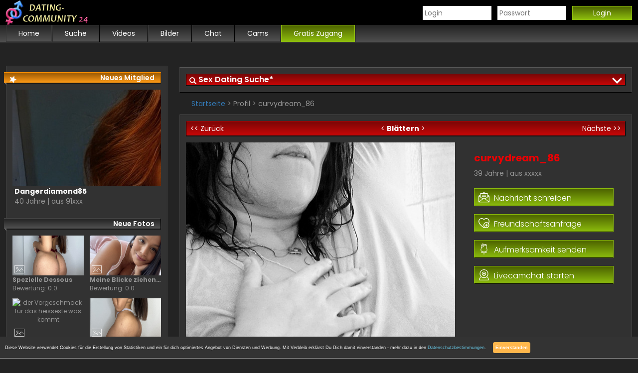

--- FILE ---
content_type: text/html; charset=UTF-8
request_url: https://www.datingcommunity24.com/setcard/curvydream_86.html
body_size: 7923
content:
<!DOCTYPE html>
<html lang="de">
<head>
    <meta http-equiv="Content-Type" content="text/html; charset=UTF-8">
<meta name="viewport" content="width=device-width, initial-scale=1.0, user-scalable=no">
<meta name="language" content="deutsch, de">
<meta name="robots" content="noindex,follow">
<meta name="theme-color" content="#000000">
<link rel="icon" href="//www.datingcommunity24.com//templates/spc_nobrand/assets/img/favicon.ico?v=2" type="image/x-icon">
<link rel="stylesheet" href="//www.datingcommunity24.com//templates/spc_nobrand/assets/css/basic.css" type="text/css">
<link rel="stylesheet" href="//www.datingcommunity24.com//templates/spc_nobrand/assets/css/animate.css" type="text/css">
<link rel="stylesheet" href="//www.datingcommunity24.com//templates/spc_nobrand/assets/css/style.css" type="text/css">
<script type="text/javascript" src="//www.datingcommunity24.com//assets/js/signup.min.js"></script>
<link rel="stylesheet" id="bootstrap-basic-css"  href="//www.datingcommunity24.com//templates/spc_nobrand/assets/css/bootstrap.min.css" type="text/css" media="all">
    <title>Dating Profil - curvydream_86</title>
</head>
<body id="searchclose">
<header>
<div class="frame">
	<a href="https://www.datingcommunity24.com/" title="Dating Community Home"><img src="https://www.datingcommunity24.com/images/sex-datingcommunity.png" width="185" height="50" alt="Sex Dating Community"></a>
	<div class="opener">
		<a class="openlogin" href="javascript:void(0);" onclick="openlogin();">Login</a>
		|
		<a class="openmenu" href="javascript:void(0);" onclick="openmenu();">Menu</a>
	</div>
	<div id="login">
    <form method="post" action="xhr;www.sexpartnercommunity.com/api/user/login-external?template=setcard&sender=curvydream_86&cp=186e9z119f8" onsubmit="return portalLoginInterseptor(this);">
        <div>
            <input name="loginName" size="10" id="loginName" type="text" placeholder="Login">
            <input name="loginPass" size="10" id="loginPass" class="input" maxlength="32" type="password" placeholder="Passwort">
            <input value="Login" type="submit" class="btn_login">
            <input name="action" value="login" type="hidden">
        </div>
        <div>
    		<!-- <a target="_top" href="http://www.sexpartnercommunity.com/signup/reminder.html?template=setcard&sender=curvydream_86&cp=186e9z119f8">Bestätigungsmail nicht erhalten?</a> -->
<!--             <a target="_top" href="http://www.sexpartnercommunity.com/login/lostpassword.html?template=setcard&sender=curvydream_86&cp=186e9z119f8">Kennwort vergessen?</a> -->
        </div>
    </form>
</div>
</div>
<nav id="menu">
	<div class="frame">
		<ul>
	<li class="vids">
		<a href="https://www.datingcommunity24.com/" title="Home">
			<span>Home</span>
		</a>
	</li>
	<li class="suche">
		<a href="//www.datingcommunity24.com/search" title="Suche" rel="nofollow">
			<span>Suche</span>
		</a>
	</li>
	<li class="vids">
		<a href="//www.datingcommunity24.com/videos.html" title="Videos" rel="nofollow">
			<span>Videos</span>
		</a>
	</li>
	<li class="pics">
	<a href="//www.datingcommunity24.com/fotos.html" title="Bilder" rel="nofollow">
			<span>Bilder</span>
		</a>
	</li>
	<li class="chat">
		<a href="//www.datingcommunity24.com/chat.html" title="Chat" rel="nofollow">
			<span>Chat</span>
		</a>
	</li>
	<li class="cams">
		<a href="//www.datingcommunity24.com/cams.html" title="Cams" rel="nofollow">
			<span>Cams</span>
		</a>
	</li>
	<li class="cta">
		<a href="//www.datingcommunity24.com/anmeldung.html" title="Gratis Zugang" rel="nofollow">
			<span>Gratis Zugang</span>
		</a>
	</li>
</ul>
	</div>
</nav>
</header>

<div class="frame">
<div id="content">
	<div id="searchBox" class="animated fadeInDown">
    <div class="searchBox">
        <p class="searchtitle" onclick="searchopen();">Sex Dating Suche*</p>
        <form id="search" action="//www.datingcommunity24.com/search" method="get" autocomplete="off">
            <div class="searchage">
                <p>Altersbereich</p>
                <div class="row">
                    <input type="number" pattern="[0-9]*" id="search_age_from" class="age" name="ageFrom" value="18" placeholder="18" min="18" max="99" maxlength="2" onInput="maxLengthCheck(this);" />
                    -
                    <input type="number" pattern="[0-9]*" id="search_age_to" class="age" name="ageTo" value="99" placeholder="99" min="18" max="99" maxlength="2" onInput="maxLengthCheck(this);" />
                </div>
            </div>
            <div class="searchregio">
                <p>Region</p>
                <div class="row">
                    <select id="search_country" name="country">
                        <option value="DE">Deutschland</option><option value="AT">Österreich</option><option value="CH">Schweiz</option>
                    </select>
                    -
                    <input type="number" pattern="[0-9]*" id="search_zip" name="zipArea" value="" placeholder="PLZ" min="00" max="99" maxlength="2" onInput="maxLengthCheck(this);" />
                </div>
            </div>
            <div class="searchbtn">
                <span class="button">
                    <input class="btn_search" type="submit" value="Suche starten">
                </span>
            </div>
            <div class="moresearch">
                <p>
                    *<a href="//www.datingcommunity24.com/anmeldung.html" title="Kostenlos anmelden" >Anmelden</a>, um erweiterte Suchfunktionen nutzen zu können.
                </p>
            </div>
        </form>
    </div>
</div>
<script>
    var qs = location.search.split('&').reduce(function(ctx, s) {
        var p = s.split('='); ctx[p[0]] = p[1]; return ctx;
    }, {});
    if (qs.ageFrom) document.getElementById('search_age_from').value = qs.ageFrom;
    if (qs.ageTo) document.getElementById('search_age_to').value = qs.ageTo;
    if (qs.country) document.getElementById('search_country').value = qs.country;
    if (qs.zipArea) document.getElementById('search_zip').value = qs.zipArea;
    function maxLengthCheck(object)
    {
        if (object.value.length > object.maxLength)
            object.value = object.value.slice(0, object.maxLength)
    }
</script>

	<span class="breadcrumps">
		<a href="//www.datingcommunity24.com/" title="//www.datingcommunity24.com/">Startseite</a> > Profil > curvydream_86
	</span>


	<div id="userprofil" class="animated fadeInUp" style="animation-delay:100ms;-o-animation-delay:100ms;-moz-animation-delay:100ms;-webkit-animation-delay:100ms;">
		<div class="profilframe">

			<div class="hotornot">
				<a href="javascript:void(0);" title="Zurück" class="back" onclick="javascript:history.back();"><< Zurück</a>
				<span class="hon">< <b>Blättern</b> ></span>
				<a href="https://www.datingcommunity24.com/setcard/Rubby26.html" title="Nächste" class="next">Nächste >></a>
			</div>

			<div class="userprofilimg">
				<img src="//c2.ng-source.com/mediafiles/153/101/007/u15310107/profile/fsk16.1712492338-large.jpg" alt="curvydream_86" onclick="setoverlay();"/>
				<div class="livecam">

					<div class="sk-fading-circle">
						<div class="sk-circle1 sk-circle"></div>
						<div class="sk-circle2 sk-circle"></div>
						<div class="sk-circle3 sk-circle"></div>
						<div class="sk-circle4 sk-circle"></div>
						<div class="sk-circle5 sk-circle"></div>
						<div class="sk-circle6 sk-circle"></div>
						<div class="sk-circle7 sk-circle"></div>
						<div class="sk-circle8 sk-circle"></div>
						<div class="sk-circle9 sk-circle"></div>
						<div class="sk-circle10 sk-circle"></div>
						<div class="sk-circle11 sk-circle"></div>
						<div class="sk-circle12 sk-circle"></div>
					</div>
					<span class="camerror">Sie sind nicht Angemeldet<br />
					<a href="javascript:void(0);" title="Jetzt kostenlos anmelden" onclick="setoverlay();">Jetzt kostenlos anmelden</a></span>
					
				</div>
			</div>

			<div class="useractions">
				<div class="useractionbox">
					<h2>curvydream_86</h2>
					<i class="amateurinfo">39 Jahre | aus xxxxx</i>
					<ul>
						<li>
							<a href="javascript:void(0);" title="Nachricht senden" onclick="message();">
								<span>Nachricht schreiben</span>
							</a>
						</li>
						<li>
							<a href="javascript:void(0);" title="Freundschaftsanfrage" onclick="setoverlay();">
								<span>Freundschaftsanfrage</span>
							</a>
						</li>
						<li>
							<a href="javascript:void(0);" title="Aufmerksamkeit senden" onclick="setoverlay();">
								<span>Aufmerksamkeit senden</span>
							</a>
						</li>
						<li>
							<a href="javascript:void(0);" title="Livecamchat starten" onclick="livecam();">
								<span>Livecamchat starten</span>
							</a>
						</li>
					</ul>
				</div>

				<div class="camchatbox">
					<h2>Livecam Chat</h2>
					<i class="amateurinfo">curvydream_86 | 39 Jahre | aus xxxxx</i>
					<div class="chatbox"></div>
					<textarea placeholder="Nachricht eingeben" class="chatboxmessage"></textarea>
					<a href="javascript:void(0);" onclick="setoverlay();" class="sendcamchat">
						Nachricht senden
					</a>
				</div>

			</div>

		</div>
	</div>


	<div id="userprofiltext" class="animated fadeInUp" style="animation-delay:200ms;-o-animation-delay:200ms;-moz-animation-delay:200ms;-webkit-animation-delay:200ms;">
		<h2>Über mich:</h2>
		<p>nett, offen, sympathisch</p>
		<h3>Meine Eigenschaften:</h3>
		<p>Lesben, bigtits, Mollige, tattoospiercings, Swinger</p>
	</div>
	<div id="steckbrief" class="animated fadeInUp" style="animation-delay:300ms;-o-animation-delay:300ms;-moz-animation-delay:300ms;-webkit-animation-delay:300ms;">
		<h3>Steckbrief:</h3>
		<ul>
			<li><label>Nickname:</label><span>curvydream_86</span></li>
			<li><label>Alter:</label><span>39 Jahre</span></li>
			<li><label>Land:</label><span>Deutschland</span></li>
			<li><label>Region:</label><span>xxxxx</span></li>
			<li><label>Figur:</label><span>dick</span></li>
			<li><label>Körpergröße:</label><span>163 cm</span></li>
			<li><label>Gewicht:</label><span>122 Kg</span></li>
			<li><label>Haarfarbe:</label><span>schwarz</span></li>
			<li><label>Augenfarbe:</label><span>blau</span></li>
			<li><label>Scharmhaare:</label><span>stets rasiert</span></li>
		</ul>
	</div>
	<div id="usergalleries" class="animated fadeInUp" style="animation-delay:400ms;-o-animation-delay:400ms;-moz-animation-delay:400ms;-webkit-animation-delay:400ms;">
		<h3>Uploads:</h3>
		
            <a class="uploads" href="https://www.datingcommunity24.com/gallerySetcard/curvydream_86/787551.html">
            	<div class="uploadthumb pictures">
                	<img src="//c2.ng-source.com/mediafiles/153/101/007/u15310107/787551/787551_1712492609-medium.jpg" />
                </div>
                Volle Pracht
            </a>
        
            <a class="uploads" href="https://www.datingcommunity24.com/gallerySetcard/curvydream_86/728861.html">
            	<div class="uploadthumb pictures">
                	<img src="//c2.ng-source.com/mediafiles/153/101/007/u15310107/728861/728861_1688378773-medium.jpg" />
                </div>
                Genießen, wichsen, spritzen
            </a>
        
            <a class="uploads" href="https://www.datingcommunity24.com/videoSetcard/curvydream_86/706823.html">
            	<div class="uploadthumb movies">
                	<img src="//" />
                </div>
                Endlich wieder fisten
            </a>
        
            <a class="uploads" href="https://www.datingcommunity24.com/videoSetcard/curvydream_86/691635.html">
            	<div class="uploadthumb movies">
                	<img src="//" />
                </div>
                Fickmaschine anal
            </a>
        
            <a class="uploads" href="https://www.datingcommunity24.com/videoSetcard/curvydream_86/691633.html">
            	<div class="uploadthumb movies">
                	<img src="//" />
                </div>
                Fickmaschine genossen
            </a>
        
            <a class="uploads" href="https://www.datingcommunity24.com/videoSetcard/curvydream_86/632054.html">
            	<div class="uploadthumb movies">
                	<img src="//" />
                </div>
                Mal ein anderes hilfsmittel
            </a>
        
            <a class="uploads" href="https://www.datingcommunity24.com/gallerySetcard/curvydream_86/667787.html">
            	<div class="uploadthumb pictures">
                	<img src="//c2.ng-source.com/mediafiles/153/101/007/u15310107/667787/667787_1672667956-medium.jpg" />
                </div>
                Sie Auswärts und allein
            </a>
        
            <a class="uploads" href="https://www.datingcommunity24.com/gallerySetcard/curvydream_86/632056.html">
            	<div class="uploadthumb pictures">
                	<img src="//c2.ng-source.com/mediafiles/153/101/007/u15310107/632056/632056_1646487034-medium.jpg" />
                </div>
                Netter mix
            </a>
        
            <a class="uploads" href="https://www.datingcommunity24.com/gallerySetcard/curvydream_86/631406.html">
            	<div class="uploadthumb pictures">
                	<img src="//c2.ng-source.com/mediafiles/153/101/007/u15310107/631406/631406_1646153789-medium.jpg" />
                </div>
                Ganz natürlich
            </a>
        
            <a class="uploads" href="https://www.datingcommunity24.com/gallerySetcard/curvydream_86/630242.html">
            	<div class="uploadthumb pictures">
                	<img src="//c2.ng-source.com/mediafiles/153/101/007/u15310107/630242/630242_1645612775-medium.jpg" />
                </div>
                Ein schlampenstream
            </a>
        
            <a class="uploads" href="https://www.datingcommunity24.com/gallerySetcard/curvydream_86/622491.html">
            	<div class="uploadthumb pictures">
                	<img src="//c2.ng-source.com/mediafiles/153/101/007/u15310107/622491/622491_1643020043-medium.jpg" />
                </div>
                Swingerclub 22.01
            </a>
        
            <a class="uploads" href="https://www.datingcommunity24.com/videoSetcard/curvydream_86/619883.html">
            	<div class="uploadthumb movies">
                	<img src="//" />
                </div>
                Eigenen NS schlucken
            </a>
        
            <a class="uploads" href="https://www.datingcommunity24.com/gallerySetcard/curvydream_86/621275.html">
            	<div class="uploadthumb pictures">
                	<img src="//c2.ng-source.com/mediafiles/153/101/007/u15310107/621275/621275_1642425457-medium.jpg" />
                </div>
                Erste Bilder im neuen haus
            </a>
        
            <a class="uploads" href="https://www.datingcommunity24.com/gallerySetcard/curvydream_86/620393.html">
            	<div class="uploadthumb pictures">
                	<img src="//c2.ng-source.com/mediafiles/153/101/007/u15310107/620393/620393_1641970081-medium.jpg" />
                </div>
                Vor, während und nach dem Stream
            </a>
        
            <a class="uploads" href="https://www.datingcommunity24.com/videoSetcard/curvydream_86/618685.html">
            	<div class="uploadthumb movies">
                	<img src="//" />
                </div>
                Geil geblasen vorm ns
            </a>
        
            <a class="uploads" href="https://www.datingcommunity24.com/videoSetcard/curvydream_86/618995.html">
            	<div class="uploadthumb movies">
                	<img src="//" />
                </div>
                Sektdusche
            </a>
        
            <a class="uploads" href="https://www.datingcommunity24.com/gallerySetcard/curvydream_86/610501.html">
            	<div class="uploadthumb pictures">
                	<img src="//c2.ng-source.com/mediafiles/153/101/007/u15310107/610501/610501_1637584286-medium.jpg" />
                </div>
                Spieglein, Spieglein...
            </a>
        
            <a class="uploads" href="https://www.datingcommunity24.com/gallerySetcard/curvydream_86/608959.html">
            	<div class="uploadthumb pictures">
                	<img src="//" />
                </div>
                In der Badewanne
            </a>
        
            <a class="uploads" href="https://www.datingcommunity24.com/videoSetcard/curvydream_86/608955.html">
            	<div class="uploadthumb movies">
                	<img src="//" />
                </div>
                Mal wieder Spaß allein
            </a>
        
            <a class="uploads" href="https://www.datingcommunity24.com/videoSetcard/curvydream_86/608893.html">
            	<div class="uploadthumb movies">
                	<img src="//" />
                </div>
                Mal wieder geile NS spiele
            </a>
        
            <a class="uploads" href="https://www.datingcommunity24.com/gallerySetcard/curvydream_86/606635.html">
            	<div class="uploadthumb pictures">
                	<img src="//c2.ng-source.com/mediafiles/153/101/007/u15310107/606635/606635_1636023745-medium.jpg" />
                </div>
                Sexy hexi bitch
            </a>
        
            <a class="uploads" href="https://www.datingcommunity24.com/gallerySetcard/curvydream_86/604797.html">
            	<div class="uploadthumb pictures">
                	<img src="//c2.ng-source.com/mediafiles/153/101/007/u15310107/604797/604797_1635249444-medium.jpg" />
                </div>
                Ganz normal
            </a>
        
            <a class="uploads" href="https://www.datingcommunity24.com/videoSetcard/curvydream_86/602709.html">
            	<div class="uploadthumb movies">
                	<img src="//" />
                </div>
                Erst geil gepisst und dann angewichst
            </a>
        
            <a class="uploads" href="https://www.datingcommunity24.com/videoSetcard/curvydream_86/602707.html">
            	<div class="uploadthumb movies">
                	<img src="//" />
                </div>
                Geil gepisst
            </a>
        
            <a class="uploads" href="https://www.datingcommunity24.com/gallerySetcard/curvydream_86/602449.html">
            	<div class="uploadthumb pictures">
                	<img src="//c2.ng-source.com/mediafiles/153/101/007/u15310107/602449/602449_1634120838-medium.jpg" />
                </div>
                Bisschen bearbeitet worden....
            </a>
        
            <a class="uploads" href="https://www.datingcommunity24.com/videoSetcard/curvydream_86/602321.html">
            	<div class="uploadthumb movies">
                	<img src="//" />
                </div>
                mit gummihandschuh gefistet
            </a>
        
            <a class="uploads" href="https://www.datingcommunity24.com/videoSetcard/curvydream_86/595449.html">
            	<div class="uploadthumb movies">
                	<img src="//" />
                </div>
                Piss mich so richtig voll....
            </a>
        
            <a class="uploads" href="https://www.datingcommunity24.com/videoSetcard/curvydream_86/594791.html">
            	<div class="uploadthumb movies">
                	<img src="//" />
                </div>
                So richtig geil besorgt....
            </a>
        
            <a class="uploads" href="https://www.datingcommunity24.com/videoSetcard/curvydream_86/594807.html">
            	<div class="uploadthumb movies">
                	<img src="//" />
                </div>
                Meine geile nasse muschi
            </a>
        
            <a class="uploads" href="https://www.datingcommunity24.com/gallerySetcard/curvydream_86/593835.html">
            	<div class="uploadthumb pictures">
                	<img src="//c2.ng-source.com/mediafiles/153/101/007/u15310107/593835/593835_1630495428-medium.jpg" />
                </div>
                Na, wer will mich.....
            </a>
        
            <a class="uploads" href="https://www.datingcommunity24.com/gallerySetcard/curvydream_86/591179.html">
            	<div class="uploadthumb pictures">
                	<img src="//c2.ng-source.com/mediafiles/153/101/007/u15310107/591179/591179_1629449671-medium.jpg" />
                </div>
                Ich bin sexy und weiß das
            </a>
        
            <a class="uploads" href="https://www.datingcommunity24.com/videoSetcard/curvydream_86/584397.html">
            	<div class="uploadthumb movies">
                	<img src="//" />
                </div>
                Geiles langes blasen und wichsen
            </a>
        
            <a class="uploads" href="https://www.datingcommunity24.com/gallerySetcard/curvydream_86/590045.html">
            	<div class="uploadthumb pictures">
                	<img src="//c2.ng-source.com/mediafiles/153/101/007/u15310107/590045/590045_1628792263-medium.jpg" />
                </div>
                Dachbodenshooting
            </a>
        
            <a class="uploads" href="https://www.datingcommunity24.com/gallerySetcard/curvydream_86/585597.html">
            	<div class="uploadthumb pictures">
                	<img src="//c2.ng-source.com/mediafiles/153/101/007/u15310107/585597/585597_1627073431-medium.jpg" />
                </div>
                Im Auto und so....
            </a>
        
            <a class="uploads" href="https://www.datingcommunity24.com/videoSetcard/curvydream_86/584395.html">
            	<div class="uploadthumb movies">
                	<img src="//" />
                </div>
                Endlich wieder fisten
            </a>
        
            <a class="uploads" href="https://www.datingcommunity24.com/gallerySetcard/curvydream_86/584503.html">
            	<div class="uploadthumb pictures">
                	<img src="//c2.ng-source.com/mediafiles/153/101/007/u15310107/584503/584503_1626687908-medium.jpg" />
                </div>
                Rotes Haar und sexy
            </a>
        
            <a class="uploads" href="https://www.datingcommunity24.com/gallerySetcard/curvydream_86/583781.html">
            	<div class="uploadthumb pictures">
                	<img src="//" />
                </div>
                Die letzten Tage
            </a>
        
            <a class="uploads" href="https://www.datingcommunity24.com/gallerySetcard/curvydream_86/582907.html">
            	<div class="uploadthumb pictures">
                	<img src="//c2.ng-source.com/mediafiles/153/101/007/u15310107/582907/582907_1625993628-medium.jpg" />
                </div>
                Mangel
            </a>
        
            <a class="uploads" href="https://www.datingcommunity24.com/videoSetcard/curvydream_86/582115.html">
            	<div class="uploadthumb movies">
                	<img src="//" />
                </div>
                Titten schwingen beim ficken
            </a>
        
            <a class="uploads" href="https://www.datingcommunity24.com/videoSetcard/curvydream_86/581881.html">
            	<div class="uploadthumb movies">
                	<img src="//" />
                </div>
                Pferdeschw*** reiten
            </a>
        
            <a class="uploads" href="https://www.datingcommunity24.com/gallerySetcard/curvydream_86/581813.html">
            	<div class="uploadthumb pictures">
                	<img src="//" />
                </div>
                Für die BiMänner
            </a>
        
            <a class="uploads" href="https://www.datingcommunity24.com/gallerySetcard/curvydream_86/581329.html">
            	<div class="uploadthumb pictures">
                	<img src="//c2.ng-source.com/mediafiles/153/101/007/u15310107/581329/581329_1625223104-medium.jpg" />
                </div>
                Titten
            </a>
        
            <a class="uploads" href="https://www.datingcommunity24.com/videoSetcard/curvydream_86/581063.html">
            	<div class="uploadthumb movies">
                	<img src="//" />
                </div>
                Geil beim blasen
            </a>
        
            <a class="uploads" href="https://www.datingcommunity24.com/videoSetcard/curvydream_86/581071.html">
            	<div class="uploadthumb movies">
                	<img src="//" />
                </div>
                Meine Finger
            </a>
        
            <a class="uploads" href="https://www.datingcommunity24.com/videoSetcard/curvydream_86/581115.html">
            	<div class="uploadthumb movies">
                	<img src="//" />
                </div>
                SB im Auto auf dem Parkplatz
            </a>
        
            <a class="uploads" href="https://www.datingcommunity24.com/videoSetcard/curvydream_86/580817.html">
            	<div class="uploadthumb movies">
                	<img src="//" />
                </div>
                Ficken
            </a>
        
            <a class="uploads" href="https://www.datingcommunity24.com/videoSetcard/curvydream_86/580161.html">
            	<div class="uploadthumb movies">
                	<img src="//" />
                </div>
                Fisting
            </a>
        
            <a class="uploads" href="https://www.datingcommunity24.com/videoSetcard/curvydream_86/580099.html">
            	<div class="uploadthumb movies">
                	<img src="//" />
                </div>
                Pisspiele
            </a>
        
            <a class="uploads" href="https://www.datingcommunity24.com/gallerySetcard/curvydream_86/579497.html">
            	<div class="uploadthumb pictures">
                	<img src="//c2.ng-source.com/mediafiles/153/101/007/u15310107/579497/579497_1624514999-medium.jpg" />
                </div>
                Eindrücke von mir
            </a>
        
            <a class="uploads" href="https://www.datingcommunity24.com/gallerySetcard/curvydream_86/579719.html">
            	<div class="uploadthumb pictures">
                	<img src="//c2.ng-source.com/mediafiles/153/101/007/u15310107/579719/579719_1624599822-medium.jpg" />
                </div>
                Sexy
            </a>
        
	</div>
</div>
<div id="message" class="overlay">
  <div class="closeoverlay" onclick="message();"></div>
  <div class="overlaybox">
    <h3>Nachricht schreiben</h3>
    <div class="messagetop">
      <div class="messagetopimg">
        <img src="//c2.ng-source.com/mediafiles/153/101/007/u15310107/profile/fsk16.1712492338-large.jpg" alt="curvydream_86">
      </div>
      <h4>curvydream_86</h4>
      <i class="amateurinfo">39 Jahre | aus xxxxx</i>
    </div>
    <!-- START -->
    <div class="signup-container signup-container-message animated fadeInUp" style="animation-delay:200ms;-o-animation-delay:200ms;-moz-animation-delay:200ms;-webkit-animation-delay:200ms;">
      <!--- FORM -->
      <form class="signupform" action="//www.datingcommunity24.com/signup?template=setcard&sender=curvydream_86&action=signup&cp=186e9z119f8" autocomplete="on">
        <h4>Jetzt kontakt aufnehmen!</h4>
          <!--- NICKNAME -->
          <div class="form-row">
            <!--- nickname label -->
            <label for="nickname">Name:</label>
            <!--- nickname input -->
            <input type="text" name="nickname" id="nickname" autocomplete="name" required="yes">
            <!--- nickname error message -->
            <div class="form-error animated bounceIn form-error-nickname hidden"></div>
          </div>
          <!--- /NICKNAME -->
       
          <!--- EMAIL -->
          <div class="form-row">
            <!--- email label -->
            <label for="email">E-Mail:</label>
            <!--- email input -->
            <input type="text" name="email" id="email" autocomplete="email" required="yes">
            <!--- email error message -->
            <div class="form-error animated bounceIn form-error-email hidden"></div>
          </div>
          <!--- /EMAIL -->

          <div class="messageunder">
            <label class="msg">Nachricht an curvydream_86:</label>
            <textarea id="themessage" placeholder="" name="mailtext" rows="4"></textarea>
            <span id="count" class="zeichen">600 Zeichen übrig</span>
          </div>
       
          <!--- AGB / Datenschutz -->
          <div class="form-row">
            <span class="agbtext">Die <a href="javascript:void(0);" onclick="javascript:agb();">AGB</a> habe ich gelesen und akzeptiert.</span>
            <input type="checkbox" id="agbchk" name="agbchk" required="yes">
            <script>function agb(){var agbwindow = window.open("//pp.sexpartnercommunity.com/agb.php?portal=110#main", "", "width=720,height=600,scrollbars=yes");}</script>
          </div>
          <!--- /AGB / Datenschutz -->
       
          <!--- SUBMIT -->
          <div class="form-row">
            <input type="submit" value="Senden" class="buttonSubmit">
          </div>
          <!--- /SUBMIT -->
      </form>
      <!--- FORM -->
     
      <!--- SUCCESS -->
      <!--- Wenn der Signup erfolgreich war, wird dieser Container angezeigt -->
      <div class="container-success animated bounceIn hidden">
         <h4>Mail bestätigen damit Deine Nachricht an curvydream_86 zugestellt wird!</h4>
         <p>Wir haben Dir eine Mail gesendet an:</p>
         <p>
         <a class="mail-provider" target="_blank">
             <img class="mail-provider">
             <span class="user-email"></span>
         </a>
         </p>
         <p>Bitte bestätige den Link in Deiner Email.</p>

         <p><a class="mail-provider mail_btn" target="_blank">Jetzt bestätigen</a></p>

         <p class="resend">Bestätigungsmail nicht erhalten?<br />
         <a class="resend-activation-link"></a></p>
         <!-- in diesem Container wird der converionpixel eingefuegt vom js eingefuegt-->
     <div class="conversionpixel"></div>
     <!-- in diesem Container wird der converionpixel eingefuegt vom js eingefuegt-->
      </div>
      <!-- /SUCCESS -->
    </div>
    <!-- ENDE -->
    <!--- DISCLAIMERS -->
    <p class="disclaimers">
      <a href="javascript:void(0);" onclick="javascript:impressum();" title="Impressum">Impressum</a> | <a href="javascript:void(0);" onclick="javascript:datenschutz();" title="Datenschutz">Datenschutz</a>
      <script>function impressum(){var agbwindow = window.open("//pp.sexpartnercommunity.com/imprint.php?portal=110", "", "width=420,height=600,scrollbars=yes");}</script>
      <script>function datenschutz(){var agbwindow = window.open("//pp.sexpartnercommunity.com/datenschutz.php?portal=110", "", "width=420,height=600,scrollbars=yes");}</script>
    </p>
  </div>
  <!--- /DISCLAIMERS -->
  <script type="text/javascript" src="//www.datingcommunity24.com//templates/spc_nobrand/assets/js/signup-message.js"></script>
  <script type="text/javascript">
  // counter
    document.getElementById('themessage').onkeyup = function () {
      document.getElementById('count').innerHTML = (600 - this.value.length) + " Zeichen übrig";
    };
  </script>
</div>
<div id="setoverlay" class="overlay">
  <div class="closeoverlay" onclick="setoverlay();"></div>
  <div class="overlaybox">
    <h3>Nur für Mitglieder</h3>
    <ul class="anmeldung">
      <li class="animated fadeInRight" style="animation-delay:100ms;-o-animation-delay:100ms;-moz-animation-delay:100ms;-webkit-animation-delay:100ms;">100% Werbefrei</li>
      <li class="animated fadeInRight" style="animation-delay:200ms;-o-animation-delay:200ms;-moz-animation-delay:200ms;-webkit-animation-delay:200ms;">Kostenloser Account</li>
      <li class="animated fadeInRight" style="animation-delay:300ms;-o-animation-delay:300ms;-moz-animation-delay:300ms;-webkit-animation-delay:300ms;">Versende und erhalte Freundschaftsanfragen</li>
      <li class="animated fadeInRight" style="animation-delay:400ms;-o-animation-delay:400ms;-moz-animation-delay:400ms;-webkit-animation-delay:400ms;">Versende und erhalte Aufmerksamkeiten</li>
      <li class="animated fadeInRight" style="animation-delay:500ms;-o-animation-delay:500ms;-moz-animation-delay:500ms;-webkit-animation-delay:500ms;">Livecams und Chats mit deinen Stars</li>
    </ul>
    <!-- START -->
    <div class="signup-container signup-container-setcard animated fadeInUp" style="animation-delay:600ms;-o-animation-delay:600ms;-moz-animation-delay:600ms;-webkit-animation-delay:600ms;">
      <!--- FORM -->
      <form class="signupform" action="//www.datingcommunity24.com/signup?template=setcard&sender=curvydream_86&action=signup&cp=186e9z119f8" autocomplete="on">
        <h4>Jetzt kostenlos mitmachen!</h4>
          <!--- NICKNAME -->
          <div class="form-row">
            <!--- nickname label -->
            <label for="nickname">Name:</label>
            <!--- nickname input -->
            <input type="text" name="nickname" id="nickname" autocomplete="name" required="yes">
            <!--- nickname error message -->
            <div class="form-error animated bounceIn form-error-nickname hidden"></div>
          </div>
          <!--- /NICKNAME -->
       
          <!--- EMAIL -->
          <div class="form-row">
            <!--- email label -->
            <label for="email">E-Mail:</label>
            <!--- email input -->
            <input type="text" name="email" id="email" autocomplete="email" required="yes">
            <!--- email error message -->
            <div class="form-error animated bounceIn form-error-email hidden"></div>
          </div>
          <!--- /EMAIL -->
       
          <!--- AGB / Datenschutz -->
          <div class="form-row">
            <span class="agbtext">Die <a href="javascript:void(0);" onclick="javascript:agb();">AGB</a> habe ich gelesen und akzeptiert.</span>
            <input type="checkbox" id="agbchk" name="agbchk" required="yes">
            <script>function agb(){var agbwindow = window.open("//pp.sexpartnercommunity.com/agb.php?portal=110#main", "", "width=720,height=600,scrollbars=yes");}</script>
          </div>
          <!--- /AGB / Datenschutz -->
       
          <!--- SUBMIT -->
          <div class="form-row">
            <input type="submit" value="Anmelden" class="buttonSubmit">
          </div>
          <!--- /SUBMIT -->
      </form>
      <!--- FORM -->
     
      <!--- SUCCESS -->
      <!--- Wenn der Signup erfolgreich war, wird dieser Container angezeigt -->
      <div class="container-success animated bounceIn hidden">
         <h4>Glückwunsch, Du bist dabei!</h4>
         <p>Wir haben Dir eine Mail gesendet an:</p>
         <p>
         <a class="mail-provider" target="_blank">
             <img class="mail-provider">
             <span class="user-email"></span>
         </a>
         </p>
         <p>Bitte bestätige den Link in Deiner Email.</p>

         <p><a class="mail-provider mail_btn" target="_blank">Jetzt bestätigen</a></p>

         <p class="resend">Bestätigungsmail nicht erhalten?<br />
         <a class="resend-activation-link"></a></p>
         <!-- in diesem Container wird der converionpixel eingefuegt vom js eingefuegt-->
     <div class="conversionpixel"></div>
     <!-- in diesem Container wird der converionpixel eingefuegt vom js eingefuegt-->
      </div>
      <!-- /SUCCESS -->
    </div>
    <!-- ENDE -->
    <!--- DISCLAIMERS -->
    <p class="disclaimers">
      <a href="javascript:void(0);" onclick="javascript:impressum();" title="Impressum">Impressum</a> | <a href="javascript:void(0);" onclick="javascript:datenschutz();" title="Datenschutz">Datenschutz</a>
      <script>function impressum(){var agbwindow = window.open("//pp.sexpartnercommunity.com/imprint.php?portal=110", "", "width=420,height=600,scrollbars=yes");}</script>
      <script>function datenschutz(){var agbwindow = window.open("//pp.sexpartnercommunity.com/datenschutz.php?portal=110", "", "width=420,height=600,scrollbars=yes");}</script>
    </p>
  </div>
  <!--- /DISCLAIMERS -->
  <script type="text/javascript" src="//www.datingcommunity24.com//templates/spc_nobrand/assets/js/signup-setcard.js"></script>
</div>
<div id="sidebar" class="animated fadeInLeft">
	<p class="sidetitle top">Neues Mitglied</p>
		<a class="topamateur" title="Top Amateur -> Dangerdiamond85" href="https://www.datingcommunity24.com/setcard/Dangerdiamond85.html">
	<div class="topimg">
		<img src="//c2.ng-source.com/mediafiles/181/277/088/u18127788/profile/profile_picture_1768241128-large.jpg" alt="Dangerdiamond85">
	</div>
	<b class="topname">Dangerdiamond85</b>
	<i class="topinfo">40 Jahre | aus 91xxx</i>
</a>
	<!--<p class="sidetitle">Neue Pornos</p>
		<div id="sidevideos">
	
		<a class="sidevideo" href="https://www.datingcommunity24.com/videoSetcard/Rote_Erdbeere/459359.html" title="Willst du meine Muschi schmatzen hören? Dann schau es dir an">
			<div class="sidevideothumbnail">
				<img src="//" alt="Willst du meine Muschi schmatzen hören? Dann schau es dir an">
			</div>
			<b>Willst du meine Muschi schmatzen hören? Dann schau es dir an</b>
			<span>Bewertung: 0.0</span>
		</a>
	
		<a class="sidevideo" href="https://www.datingcommunity24.com/videoSetcard/Rubby26/928470.html" title="SB mit Toys">
			<div class="sidevideothumbnail">
				<img src="//" alt="SB mit Toys">
			</div>
			<b>SB mit Toys</b>
			<span>Bewertung: 0.0</span>
		</a>
	
		<a class="sidevideo" href="https://www.datingcommunity24.com/videoSetcard/Hot-Tanja23/632746.html" title="Lust am Streicheln?">
			<div class="sidevideothumbnail">
				<img src="//" alt="Lust am Streicheln?">
			</div>
			<b>Lust am Streicheln?</b>
			<span>Bewertung: 0.0</span>
		</a>
	
		<a class="sidevideo" href="https://www.datingcommunity24.com/videoSetcard/Hot-Tanja23/611205.html" title="Hilf mir">
			<div class="sidevideothumbnail">
				<img src="//" alt="Hilf mir">
			</div>
			<b>Hilf mir</b>
			<span>Bewertung: 0.0</span>
		</a>
	
		<a class="sidevideo" href="https://www.datingcommunity24.com/videoSetcard/sexy-alma/849491.html" title="Mein Muschi anfassen">
			<div class="sidevideothumbnail">
				<img src="//" alt="Mein Muschi anfassen">
			</div>
			<b>Mein Muschi anfassen</b>
			<span>Bewertung: 0.0</span>
		</a>
	
		<a class="sidevideo" href="https://www.datingcommunity24.com/videoSetcard/Sentamausi/928578.html" title="Groß titten">
			<div class="sidevideothumbnail">
				<img src="//" alt="Groß titten">
			</div>
			<b>Groß titten</b>
			<span>Bewertung: 0.0</span>
		</a>
	
	<p><a href="//www.datingcommunity24.com/videos.html">mehr Videos >></a></p>
</div>-->
	<p class="sidetitle">Neue Fotos</p>
		<div id="sidefotos">
	
		<a class="sidefoto" href="https://www.datingcommunity24.com/gallerySetcard/Diana-F/833443.html" title="Spezielle Dessous">
			<div class="sidefotothumbnail">
				<img src="//c2.ng-source.com/mediafiles/177/833/017/u17783317/833443/833443_1729205821-medium.jpg" alt="Spezielle Dessous">
			</div>
			<b>Spezielle Dessous</b>
			<span>Bewertung: 0.0</span>
		</a>
	
		<a class="sidefoto" href="https://www.datingcommunity24.com/gallerySetcard/Diana-F/833449.html" title="Meine Blicke ziehen doch magisch an">
			<div class="sidefotothumbnail">
				<img src="//c2.ng-source.com/mediafiles/177/833/017/u17783317/833449/833449_1729205165-medium.jpg" alt="Meine Blicke ziehen doch magisch an">
			</div>
			<b>Meine Blicke ziehen doch magisch an</b>
			<span>Bewertung: 0.0</span>
		</a>
	
		<a class="sidefoto" href="https://www.datingcommunity24.com/gallerySetcard/Emilia33/196913.html" title="der Vorgeschmack für das heisseste was kommt">
			<div class="sidefotothumbnail">
				<img src="//c2.ng-source.com/mediafiles/926/353/u926353/196913/1562999493-medium.jpg" alt="der Vorgeschmack für das heisseste was kommt">
			</div>
			<b>der Vorgeschmack für das heisseste was kommt</b>
			<span>Bewertung: 0.0</span>
		</a>
	
		<a class="sidefoto" href="https://www.datingcommunity24.com/gallerySetcard/Diana-F/895342.html" title="Geile Rundungen..">
			<div class="sidefotothumbnail">
				<img src="//c2.ng-source.com/mediafiles/177/833/017/u17783317/895342/895342_1753476046-medium.jpg" alt="Geile Rundungen..">
			</div>
			<b>Geile Rundungen..</b>
			<span>Bewertung: 0.0</span>
		</a>
	
		<a class="sidefoto" href="https://www.datingcommunity24.com/gallerySetcard/kleine-Suende/919294.html" title="Ich warte auf dich..">
			<div class="sidefotothumbnail">
				<img src="//c2.ng-source.com/mediafiles/181/013/044/u18101344/919294/919294_1764462830-medium.jpg" alt="Ich warte auf dich..">
			</div>
			<b>Ich warte auf dich..</b>
			<span>Bewertung: 0.0</span>
		</a>
	
		<a class="sidefoto" href="https://www.datingcommunity24.com/gallerySetcard/Black-White/920464.html" title="Pure Leidenschaft">
			<div class="sidefotothumbnail">
				<img src="//c2.ng-source.com/mediafiles/181/013/046/u18101346/920464/920464_1764677957-medium.jpg" alt="Pure Leidenschaft">
			</div>
			<b>Pure Leidenschaft</b>
			<span>Bewertung: 0.0</span>
		</a>
	
	<p><a href="//www.datingcommunity24.com/fotos.html">mehr Fotoalben >></a></p>
</div>
	<p class="sidetitle reg">Gratis Zugang</p>
		<h4>Deine Vorteile:</h4>
		<ul class="anmeldung">
			<li class="animated fadeInRight" style="animation-delay:00ms;-o-animation-delay:00ms;-moz-animation-delay:00ms;-webkit-animation-delay:00ms;">Eigenes Dating Profil gratis</li>
			<li class="animated fadeInRight" style="animation-delay:100ms;-o-animation-delay:100ms;-moz-animation-delay:100ms;-webkit-animation-delay:100ms;">Spezielle Sexdating Suche</li>
			<li class="animated fadeInRight" style="animation-delay:200ms;-o-animation-delay:200ms;-moz-animation-delay:200ms;-webkit-animation-delay:200ms;">Geile Frauen daten</li>
			<li class="animated fadeInRight" style="animation-delay:300ms;-o-animation-delay:300ms;-moz-animation-delay:300ms;-webkit-animation-delay:300ms;">Private Amateur Erotik</li>
			<li class="animated fadeInRight" style="animation-delay:400ms;-o-animation-delay:400ms;-moz-animation-delay:400ms;-webkit-animation-delay:400ms;">Sexcams mit Chat &amp; mehr...</li>
		</ul>
		<!-- START -->
<div class="signup-container signup-container-sidebar">
  <!--- FORM -->
  <form class="signupform" action="//www.datingcommunity24.com/signup?template=setcard&sender=curvydream_86&action=signup&cp=186e9z119f8" autocomplete="on">
    <h4>Jetzt kostenlos mitmachen!</h4>
      <!--- NICKNAME -->
      <div class="form-row">
        <!--- nickname label -->
        <label for="nickname">Name:</label>
        <!--- nickname input -->
        <input type="text" name="nickname" id="nickname" autocomplete="name" required="yes">
        <!--- nickname error message -->
        <div class="form-error animated bounceIn form-error-nickname hidden"></div>
      </div>
      <!--- /NICKNAME -->
   
      <!--- EMAIL -->
      <div class="form-row">
        <!--- email label -->
        <label for="email">E-Mail:</label>
        <!--- email input -->
        <input type="text" name="email" id="email" autocomplete="email" required="yes">
        <!--- email error message -->
        <div class="form-error animated bounceIn form-error-email hidden"></div>
      </div>
      <!--- /EMAIL -->
   
      <!--- AGB / Datenschutz -->
      <div class="form-row">
        <span class="agbtext">Die <a href="javascript:void(0);" onclick="javascript:agb();">AGB</a> habe ich gelesen und akzeptiert.</span>
        <input type="checkbox" id="agbchk" name="agbchk" required="yes">
        <script>function agb(){var agbwindow = window.open("//pp.sexpartnercommunity.com/agb.php?portal=110#main", "", "width=720,height=600,scrollbars=yes");}</script>
      </div>
      <!--- /AGB / Datenschutz -->
   
      <!--- SUBMIT -->
      <div class="form-row">
        <input type="submit" value="Anmelden" class="buttonSubmit">
      </div>
      <!--- /SUBMIT -->
  </form>
  <!--- FORM -->
 
  <!--- SUCCESS -->
  <!--- Wenn der Signup erfolgreich war, wird dieser Container angezeigt -->
  <div class="container-success animated bounceIn hidden">
     <h4>Glückwunsch, Du bist dabei!</h4>
     <p>Wir haben Dir eine Mail gesendet an:</p>
     <p>
     <a class="mail-provider" target="_blank">
         <img class="mail-provider">
         <span class="user-email"></span>
     </a>
     </p>
     <p>Bitte bestätige den Link in Deiner Email.</p>

     <p><a class="mail-provider mail_btn" target="_blank">Jetzt bestätigen</a></p>

     <p class="resend">Bestätigungsmail nicht erhalten?<br />
     <a class="resend-activation-link"></a></p>
     <!-- in diesem Container wird der converionpixel eingefuegt vom js eingefuegt-->
     <div class="conversionpixel"></div>
     <!-- in diesem Container wird der converionpixel eingefuegt vom js eingefuegt-->
  </div>
  <!-- /SUCCESS -->
</div>
<!-- ENDE -->
<!--- DISCLAIMERS -->
  <p class="disclaimers">
    <a href="javascript:void(0);" onclick="javascript:impressum();" title="Impressum">Impressum</a> | <a href="javascript:void(0);" onclick="javascript:datenschutz();" title="Datenschutz">Datenschutz</a>
    <script>function impressum(){var agbwindow = window.open("//pp.sexpartnercommunity.com/imprint.php?portal=110", "", "width=420,height=600,scrollbars=yes");}</script>
    <script>function datenschutz(){var agbwindow = window.open("//pp.sexpartnercommunity.com/datenschutz.php?portal=110", "", "width=420,height=600,scrollbars=yes");}</script>
  </p>
  <!--- /DISCLAIMERS -->
  <script type="text/javascript" src="//www.datingcommunity24.com//templates/spc_nobrand/assets/js/signup-sidebar.js"></script>

		<!-- 
<p class="sidetitle">Anzeigen</p>

<div class="anzeigesidebar">
	

<a href="https://Bannerlink.com" target="_blank">
	<img src="//www.datingcommunity24.com//templates/spc_nobrand/banner/banner_300x250.jpg" />
</a>

	
</div>  -->
</div>
</div>
<footer>
	<div class="frame">
		<div class="footer">
			
		</div>
	</div>
	<div class="copyright">
		<script type="text/javascript" language="JavaScript">
			var DatumAktuell = new Date();
			var JahrAktuell = DatumAktuell.getFullYear();
			document.write('Copyright &copy; 2016-'+ JahrAktuell + ' <a href="//www.datingcommunity24.com/" title="Datingcommunity24">Datingcommunity24.com - Sex Dating</a>');
		</script>
	</div>
</footer>
<!-- \\\\\\\\\\\\\\\\\\\\\\\\\\\\\\\\\\\
YOUR TRACKINGCODE HERE
\\\\\\\\\\\\\\\\\\\\\\\\\\\\\\\\\\\\\ -->
<script type="application/javascript">
  function GDPR_Agreed() {
    var exptime = new Date();
    exptime.setTime(exptime.getTime() + (30 * 24 * 60 * 60 * 1000));
    document.cookie = "GDPR_Agreed=1;expires=" + exptime.toUTCString() + ";path=/";
    document.getElementById("GDPR_Hint").style.display = "none";
  }
  document.addEventListener("DOMContentLoaded", function () {
    if (document.cookie.indexOf("GDPR_Agreed=1") >= 0) {
      document.getElementById("GDPR_Hint").style.display = "none";
    }
  });
</script>
<div id="GDPR_Hint">
  <span>Diese Website verwendet Cookies für die Erstellung von Statistiken und ein für dich optimiertes Angebot von Diensten und
    Werbung. Mit Verbleib erklärst Du Dich damit einverstanden - mehr dazu in den
    <a href="javascript:void(0);" onclick="privacy();">Datenschutzbestimmungen</a>.</span>
  <button type="button" onclick="GDPR_Agreed();">Einverstanden</button>
</div>
<script type="text/javascript">
  function privacy() {
    var agbwindow = window.open("//pp.sexpartnercommunity.com/datenschutz.php?portal=110", "", "width=420,height=600,scrollbars=yes");
  };
</script>
<script src="https://www.datingcommunity24.com/script.js"></script>
<script type="text/javascript" src="//www.datingcommunity24.com//templates/spc_nobrand/assets/js/jquery.js"></script>
<script>
if (typeof window.ppOpts === "undefined") {
    window.ppOpts = {
        linkID: "186e9z119f8",
        linkIDParam: "cp",
        clickTrackUrl: "//pp.sexpartnercommunity.com/click.php",
        storageEngine: "localStorage"
    };
}
</script>
<script src="//www.datingcommunity24.com//assets/js/core.js"></script></body>
</html>

--- FILE ---
content_type: text/css
request_url: https://www.datingcommunity24.com//templates/spc_nobrand/assets/css/basic.css
body_size: 8976
content:
/*====================================
_ADs
_HEADER
    _Menu
_BODY
_SUCHBOX
    _Breadcrumps
    _Pagination
_USER
_VIDEO
_FOTO
_SETCARDUSER
_SETCARDVIDEO
_ANMELDUNG
_SIDEBAR
    _topamateur
    _sidevideos
_TEXTE
_FOOTER
_SIGNUP
_OVERLAY
_MEDIA Querys
====================================*/
@import url('https://fonts.googleapis.com/css?family=Poppins:300,400,500,600,700');
*
{
    font-family: 'Poppins', sans-serif;

    position: relative;

    -webkit-box-sizing: border-box;
       -moz-box-sizing: border-box;
            box-sizing: border-box;
    margin: 0;
    padding: 0;

    -webkit-border-radius: 0;
            border-radius: 0;
    outline: none;

        -ms-box-sizing: border-box;
    -webkit-appearance: none;
       -moz-appearance: none;
        -ms-appearance: none;
            appearance: none;
}
.conversionpixel,
.conversionpixel img
{
    float: left;

    width: 0;
    height: 0;
}

#textcontent
{
	color: #6E6E6E; /*My*/
}

#textcontent p
{
	color: #6E6E6E; /*My*/
}

#textcontent h1
{
	text-align:center; /*My*/
	font-size: 22px; /*My*/
	color: #990000; /*My*/
    padding-top: 24px;
}

#textcontent h2
{
	text-align:center; /*My*/
	color: #990000; /*My*/
    padding-top: 24px;
}

#textcontent h3
{
	text-align:center; /*My*/
	color: #aaa; /*My*/
    padding-top: 24px;
}

.regbutton {
text-align:center !important;
margin: 5px 10px 15px 0px !important;
width: 100% !important;
}

.regbutton {
white-space: normal !important;
}

.regbutton a {
color: #fff !important;
}

html,
body
{
    font-size: 16px;

    margin: 0;
    padding: 0;

    color: #fff;
    background: #232323;
}
img
{
    image-rendering: auto;
}
a
{
    color: #990000;
}
p {
	color: #bbb; /*My*/
}
h3
{
    width: 100%;
}
.frame
{
    width: 100%;
    max-width: 420px;
    margin: 0 auto;;
}
.hidden
{
    display: none !important;
}

ul li { /*My*/
	color: #fff !important;
}
/*====================================
_ADs
====================================*/
.anzeige
{
    float: left;

    width: 100%;

    text-align: center;
}
.anzeigedesktop img
{
    width: 100%;
    max-width: 728px;
    margin-top: 12px;
}
.anzeigesidebar
{
    float: left;

    width: 100%;
}
.anzeigesidebar img
{
    float: left;

    width: 100%;
}
/*====================================
_HOTORNOT
====================================*/
.hotornot
{
    display: inline-block;

    width: 100%;
    margin-bottom: 12px;
    padding: 4px 8px;

    text-align: center;

    color: #fff;
    border-top: 1px solid #a90909;
    border-right: 1px solid #000;
    border-bottom: 2px solid #151414;
    border-left: 1px solid #000;
    background: #a90909;
    background: -webkit-gradient(linear, left top, left bottom, from(#7b0606),to(#ca0606));
    background: -webkit-linear-gradient(top, #7b0606 0%,#ca0606 100%);
    background:    -moz-linear-gradient(top, #7b0606 0%,#ca0606 100%);
    background:      -o-linear-gradient(top, #7b0606 0%,#ca0606 100%);
    background:         linear-gradient(to bottom, #7b0606 0%,#ca0606 100%);
}
.hotornot span.hon
{
    display: none;
}
.hotornot a
{
    text-decoration: none;

    color: #fff;
}
.hotornot a.back
{
    float: left;
}
.hotornot a.next
{
    float: right;
}
/*====================================
_HEADER
====================================*/
header
{
    position: fixed;
    z-index: 9;

    display: block;
    float: left;

    width: 100%;

    background: #000;
}

#logo a
{
    font-size: 0;

    display: block;
    float: left;

    width: 160px;
    height: 44px;
    margin: 7px 0 7px 12px;
    margin-bottom: 6px;

    /*background: url('https://www.sexcommunity24.com/templates/spc_ac/assets/img/sexcommunity-24.png') no-repeat;*/
    /*  background: url(../img/logo.svg) no-repeat;*/
    background-position: left center;
    -webkit-background-size: auto 88%;
         -o-background-size: auto 88%;
            background-size: auto 88%;
}
.opener
{
    font-size: 14px;

    float: right;

    width: 100px;
    padding: 18px 12px 0 0;

    text-align: right;
}
.opener a
{
    text-decoration: none;

    color: #fff;
}
/* _Login */
#login
{
    display: none;
    float: left;

    width: 100%;
    padding: 12px;
}
#login form
{
    float: left;

    width: 100%;
}
#login input
{
    font-size: 14px;

    width: 100%;
    margin-bottom: 12px;
    padding: 4px;

    border: 0;
    background: #fff;
}
#login input[type='submit']
{
    font-size: 14px;

    float: right;

    width: 200px;
    padding: 3px;

    cursor: pointer;

    color: #fff;
    border: 1px solid #8dbd0d;
    background: #8dbd0d;
    background: -webkit-gradient(linear, left top, left bottom, from(#4d6300),to(#8dbd0d));
    background: -webkit-linear-gradient(top, #4d6300 0%,#8dbd0d 100%);
    background:    -moz-linear-gradient(top, #4d6300 0%,#8dbd0d 100%);
    background:      -o-linear-gradient(top, #4d6300 0%,#8dbd0d 100%);;
}
#login a
{
    font-size: 12px;

    width: 100%;

    color: #fff;
}
/* _Menu */
nav#menu
{
    display: none;
    float: left;

    width: 100%;

    background: #525252;
    background: -webkit-gradient(linear, left top, left bottom, from(#232323),to(#525252));
    background: -webkit-linear-gradient(top, #232323 0%,#525252 100%);
    background:    -moz-linear-gradient(top, #232323 0%,#525252 100%);
    background:      -o-linear-gradient(top, #232323 0%,#525252 100%);
    background:         linear-gradient(to bottom, #232323 0%,#525252 100%);
}
nav#menu:after
{
    display: block;
    float: left;

    width: 100%;
    height: 3px;

    content: '';

    background: #313131;
}
nav#menu ul
{
    float: left;

    width: 100%;
    margin: 0;
    padding: 0 12px 0 12px;

    list-style: none;
}
nav#menu ul li
{
    float: left;

    width: 100%;
    margin: 0;
    padding: 0;

    border-bottom: 1px solid #000;
}
nav#menu ul li:nth-last-child(1)
{
    border-bottom: 0 solid #420707;
}
nav#menu ul li a
{
    display: block;
    float: left;

    width: 100%;
    padding: 6px;

    -webkit-transition: background .2s ease;
       -moz-transition: background .2s ease;
         -o-transition: background .2s ease;
            transition: background .2s ease;
    text-align: center;
    text-decoration: none;

    color: #fff;
    border: 1px solid #383838;
    background: #525252;
    background: -webkit-gradient(linear, left top, left bottom, from(#232323),to(#525252));
    background: -webkit-linear-gradient(top, #232323 0%,#525252 100%);
    background:    -moz-linear-gradient(top, #232323 0%,#525252 100%);
    background:      -o-linear-gradient(top, #232323 0%,#525252 100%);
    background:         linear-gradient(to bottom, #232323 0%,#525252 100%);
}
nav#menu ul li a:hover,
nav#menu ul li a:active,
nav#menu ul li.active a,
nav#menu ul li.cta.active a
{
    -webkit-animation: none;
       -moz-animation: none;
         -o-animation: none;
            animation: none;

    border: 1px solid #8dbd0d;
    background: #8dbd0d;
    background: -webkit-gradient(linear, left top, left bottom, from(#4d6300),to(#8dbd0d));
    background: -webkit-linear-gradient(top, #4d6300 0%,#8dbd0d 100%);
    background:    -moz-linear-gradient(top, #4d6300 0%,#8dbd0d 100%);
    background:      -o-linear-gradient(top, #4d6300 0%,#8dbd0d 100%);
    background:         linear-gradient(to bottom, #4d6300 0%,#8dbd0d 100%);
}
nav#menu ul li.cta a
{
    color: #fff;
    border: 1px solid #8dbd0d;
    background: #8dbd0d;
    background: -webkit-gradient(linear, left top, left bottom, from(#4d6300),to(#8dbd0d));
    background: -webkit-linear-gradient(top, #4d6300 0%,#8dbd0d 100%);
    background:    -moz-linear-gradient(top, #4d6300 0%,#8dbd0d 100%);
    background:      -o-linear-gradient(top, #4d6300 0%,#8dbd0d 100%);
    background:         linear-gradient(to bottom, #4d6300 0%,#8dbd0d 100%);
    /*  -webkit-animation: blink 4s linear infinite;
       -moz-animation: blink 4s linear infinite;
         -o-animation: blink 4s linear infinite;
            animation: blink 4s linear infinite;*/
}
nav#menu ul li.cta a:hover
{
    -webkit-animation: blink .2s linear infinite;
       -moz-animation: blink .2s linear infinite;
         -o-animation: blink .2s linear infinite;
            animation: blink .2s linear infinite;

    color: #fff;
    background: #6d0707;
}

@-webkit-keyframes blink
{
    0%
    {
        border: 1px solid #383838;
        background: -webkit-gradient(linear, left top, left bottom, from(#4d6300),to(#8dbd0d));
        background: -webkit-linear-gradient(top, #4d6300 0%,#8dbd0d 100%);
        background:    -moz-linear-gradient(top, #4d6300 0%,#8dbd0d 100%);
        background:      -o-linear-gradient(top, #4d6300 0%,#8dbd0d 100%);
        background: -webkit-gradient(linear, left top, left bottom, from(#232323),to(#525252));
        background: -webkit-linear-gradient(top, #232323 0%,#525252 100%);
        background:         linear-gradient(to bottom, #232323 0%,#525252 100%);
    }
    50%
    {
        border: 1px solid #8dbd0d;
        background: -webkit-gradient(linear, left top, left bottom, from(#4d6300),to(#8dbd0d));
        background: -webkit-linear-gradient(top, #4d6300 0%,#8dbd0d 100%);
        background:    -moz-linear-gradient(top, #4d6300 0%,#8dbd0d 100%);
        background:      -o-linear-gradient(top, #4d6300 0%,#8dbd0d 100%);
        background:         linear-gradient(to bottom, #4d6300 0%,#8dbd0d 100%);
    }
    100%
    {
        border: 1px solid #383838;
        background: -webkit-gradient(linear, left top, left bottom, from(#4d6300),to(#8dbd0d));
        background: -webkit-linear-gradient(top, #4d6300 0%,#8dbd0d 100%);
        background:    -moz-linear-gradient(top, #4d6300 0%,#8dbd0d 100%);
        background:      -o-linear-gradient(top, #4d6300 0%,#8dbd0d 100%);
        background: -webkit-gradient(linear, left top, left bottom, from(#232323),to(#525252));
        background: -webkit-linear-gradient(top, #232323 0%,#525252 100%);
        background:         linear-gradient(to bottom, #232323 0%,#525252 100%);
    }
}

@-moz-keyframes blink
{
    0%
    {
        border: 1px solid #383838;
        background: -webkit-gradient(linear, left top, left bottom, from(#4d6300),to(#8dbd0d));
        background: -webkit-linear-gradient(top, #4d6300 0%,#8dbd0d 100%);
        background:    -moz-linear-gradient(top, #4d6300 0%,#8dbd0d 100%);
        background:      -o-linear-gradient(top, #4d6300 0%,#8dbd0d 100%);
        background:    -moz-linear-gradient(top, #232323 0%,#525252 100%);
        background:         linear-gradient(to bottom, #232323 0%,#525252 100%);
    }
    50%
    {
        border: 1px solid #8dbd0d;
        background: -webkit-gradient(linear, left top, left bottom, from(#4d6300),to(#8dbd0d));
        background: -webkit-linear-gradient(top, #4d6300 0%,#8dbd0d 100%);
        background:    -moz-linear-gradient(top, #4d6300 0%,#8dbd0d 100%);
        background:      -o-linear-gradient(top, #4d6300 0%,#8dbd0d 100%);
        background:         linear-gradient(to bottom, #4d6300 0%,#8dbd0d 100%);
    }
    100%
    {
        border: 1px solid #383838;
        background: -webkit-gradient(linear, left top, left bottom, from(#4d6300),to(#8dbd0d));
        background: -webkit-linear-gradient(top, #4d6300 0%,#8dbd0d 100%);
        background:    -moz-linear-gradient(top, #4d6300 0%,#8dbd0d 100%);
        background:      -o-linear-gradient(top, #4d6300 0%,#8dbd0d 100%);
        background:    -moz-linear-gradient(top, #232323 0%,#525252 100%);
        background:         linear-gradient(to bottom, #232323 0%,#525252 100%);
    }
}

@-o-keyframes blink
{
    0%
    {
        border: 1px solid #383838;
        background: -webkit-gradient(linear, left top, left bottom, from(#4d6300),to(#8dbd0d));
        background: -webkit-linear-gradient(top, #4d6300 0%,#8dbd0d 100%);
        background:    -moz-linear-gradient(top, #4d6300 0%,#8dbd0d 100%);
        background:      -o-linear-gradient(top, #4d6300 0%,#8dbd0d 100%);
        background:      -o-linear-gradient(top, #232323 0%,#525252 100%);
        background:         linear-gradient(to bottom, #232323 0%,#525252 100%);
    }
    50%
    {
        border: 1px solid #8dbd0d;
        background: -webkit-gradient(linear, left top, left bottom, from(#4d6300),to(#8dbd0d));
        background: -webkit-linear-gradient(top, #4d6300 0%,#8dbd0d 100%);
        background:    -moz-linear-gradient(top, #4d6300 0%,#8dbd0d 100%);
        background:      -o-linear-gradient(top, #4d6300 0%,#8dbd0d 100%);
        background:         linear-gradient(to bottom, #4d6300 0%,#8dbd0d 100%);
    }
    100%
    {
        border: 1px solid #383838;
        background: -webkit-gradient(linear, left top, left bottom, from(#4d6300),to(#8dbd0d));
        background: -webkit-linear-gradient(top, #4d6300 0%,#8dbd0d 100%);
        background:    -moz-linear-gradient(top, #4d6300 0%,#8dbd0d 100%);
        background:      -o-linear-gradient(top, #4d6300 0%,#8dbd0d 100%);
        background:      -o-linear-gradient(top, #232323 0%,#525252 100%);
        background:         linear-gradient(to bottom, #232323 0%,#525252 100%);
    }
}

@keyframes blink
{
    0%
    {
        border: 1px solid #383838;
        background: -webkit-gradient(linear, left top, left bottom, from(#4d6300),to(#8dbd0d));
        background: -webkit-linear-gradient(top, #4d6300 0%,#8dbd0d 100%);
        background:    -moz-linear-gradient(top, #4d6300 0%,#8dbd0d 100%);
        background:      -o-linear-gradient(top, #4d6300 0%,#8dbd0d 100%);
        background: -webkit-gradient(linear, left top, left bottom, from(#232323),to(#525252));
        background: -webkit-linear-gradient(top, #232323 0%,#525252 100%);
        background:    -moz-linear-gradient(top, #232323 0%,#525252 100%);
        background:      -o-linear-gradient(top, #232323 0%,#525252 100%);
        background:         linear-gradient(to bottom, #232323 0%,#525252 100%);
    }
    50%
    {
        border: 1px solid #8dbd0d;
        background: -webkit-gradient(linear, left top, left bottom, from(#4d6300),to(#8dbd0d));
        background: -webkit-linear-gradient(top, #4d6300 0%,#8dbd0d 100%);
        background:    -moz-linear-gradient(top, #4d6300 0%,#8dbd0d 100%);
        background:      -o-linear-gradient(top, #4d6300 0%,#8dbd0d 100%);
        background:         linear-gradient(to bottom, #4d6300 0%,#8dbd0d 100%);
    }
    100%
    {
        border: 1px solid #383838;
        background: -webkit-gradient(linear, left top, left bottom, from(#4d6300),to(#8dbd0d));
        background: -webkit-linear-gradient(top, #4d6300 0%,#8dbd0d 100%);
        background:    -moz-linear-gradient(top, #4d6300 0%,#8dbd0d 100%);
        background:      -o-linear-gradient(top, #4d6300 0%,#8dbd0d 100%);
        background: -webkit-gradient(linear, left top, left bottom, from(#232323),to(#525252));
        background: -webkit-linear-gradient(top, #232323 0%,#525252 100%);
        background:    -moz-linear-gradient(top, #232323 0%,#525252 100%);
        background:      -o-linear-gradient(top, #232323 0%,#525252 100%);
        background:         linear-gradient(to bottom, #232323 0%,#525252 100%);
    }
}
/*====================================
_BODY
====================================*/
#content
{
    display: -webkit-inline-box;
    display: -webkit-inline-flex;
    display:    -moz-inline-box;
    display: -ms-inline-flexbox;
    display:         inline-flex;
            flex-direction: row;

    width: 100%;
    margin-top: 58px;
    padding: 12px;

    -webkit-flex-wrap: wrap;
        -ms-flex-wrap: wrap;
            flex-wrap: wrap;
    -webkit-box-orient: horizontal;
    -webkit-box-direction: normal;
    -webkit-flex-direction: row;
       -moz-box-orient: horizontal;
       -moz-box-direction: normal;
        -ms-flex-direction: row;
    -webkit-box-pack: justify;
    -webkit-justify-content: space-between;
       -moz-box-pack: justify;
    -ms-flex-pack: justify;
            justify-content: space-between;
    -webkit-box-align: start;
    -webkit-align-items: flex-start;
       -moz-box-align: start;
    -ms-flex-align: start;
            align-items: flex-start;
    -webkit-align-content: space-around;
    -ms-flex-line-pack: distribute;
            align-content: space-around;
}

.headbox
{
    display: block;
    float: left;

    width: 100%;
    margin: 12px 0;
    padding: 12px;

    color: #fff;
    border: 1px solid #424242;
    border-top: 1px solid #585858;
    border-bottom: 1px solid #000;
    background: #333;
}
p.headtitle
{
    font-size: 16px;
    font-weight: 600;

    position: relative;

    display: block;
    float: left;

    width: 100%;
    margin: 0;
    padding-left: 24px;

    cursor: pointer;

    color: #fff;
    border-top: 1px solid #a90909;
    border-right: 1px solid #000;
    border-bottom: 2px solid #151414;
    border-left: 1px solid #000;
    background: #a90909;
    background: -webkit-gradient(linear, left top, left bottom, from(#7b0606),to(#ca0606));
    background: -webkit-linear-gradient(top, #7b0606 0%,#ca0606 100%);
    background:    -moz-linear-gradient(top, #7b0606 0%,#ca0606 100%);
    background:      -o-linear-gradient(top, #7b0606 0%,#ca0606 100%);
    background:         linear-gradient(to bottom, #7b0606 0%,#ca0606 100%);
}
p.headtitle.bama:before
{
    position: absolute;
    top: 0;
    left: 0;

    display: block;

    width: 24px;
    height: 23px;

    content: '';

    background: url(../img/star.png) no-repeat;
    background: url(../img/star.svg) no-repeat;
    background-position: 4px center;
    -webkit-background-size: 15px auto;
         -o-background-size: 15px auto;
            background-size: 15px auto;
}
p.headtitle.bvid:before
{
    position: absolute;
    top: 0;
    left: 0;

    display: block;

    width: 24px;
    height: 25px;

    content: '';

    background: url(../img/vids.png) no-repeat;
    background: url(../img/vids.svg) no-repeat;
    background-position: 4px center;
    -webkit-background-size: 17px auto;
         -o-background-size: 17px auto;
            background-size: 17px auto;
}
p.headtitle.bfot:before
{
    position: absolute;
    top: 0;
    left: 0;

    display: block;

    width: 24px;
    height: 25px;

    content: '';

    background: url(../img/pics.png) no-repeat;
    background: url(../img/pics.svg) no-repeat;
    background-position: 4px center;
    -webkit-background-size: 17px auto;
         -o-background-size: 17px auto;
            background-size: 17px auto;
}
.indexbottombox
{
    display: -webkit-inline-box;
    display: -webkit-inline-flex;
    display:    -moz-inline-box;
    display: -ms-inline-flexbox;
    display:         inline-flex;
    float: left;
            flex-direction: row;

    width: 100%;

    -webkit-flex-wrap: wrap;
        -ms-flex-wrap: wrap;
            flex-wrap: wrap;
    -webkit-box-orient: horizontal;
    -webkit-box-direction: normal;
    -webkit-flex-direction: row;
       -moz-box-orient: horizontal;
       -moz-box-direction: normal;
        -ms-flex-direction: row;
    -webkit-box-pack: justify;
    -webkit-justify-content: space-between;
       -moz-box-pack: justify;
    -ms-flex-pack: justify;
            justify-content: space-between;
    -webkit-box-align: start;
    -webkit-align-items: flex-start;
       -moz-box-align: start;
    -ms-flex-align: start;
            align-items: flex-start;
    -webkit-align-content: space-around;
    -ms-flex-line-pack: distribute;
            align-content: space-around;
}
/*====================================
_SUCHBOX
====================================*/
#searchBox
{
    display: block;

    width: 100%;
    margin: 12px 0;
    padding: 12px;

    color: #fff;
    border: 1px solid #424242;
    border-top: 1px solid #585858;
    border-bottom: 1px solid #000;
    background: #333;
}
p.searchtitle
{
    font-size: 16px;
    font-weight: 600;

    position: relative;

    display: block;
    float: left;

    width: 100%;
    margin: 0;
    padding-left: 24px;

    cursor: pointer;

    color: #fff;
    border-top: 1px solid #a90909;
    border-right: 1px solid #000;
    border-bottom: 2px solid #151414;
    border-left: 1px solid #000;
    background: #a90909;
    background: -webkit-gradient(linear, left top, left bottom, from(#7b0606),to(#ca0606));
    background: -webkit-linear-gradient(top, #7b0606 0%,#ca0606 100%);
    background:    -moz-linear-gradient(top, #7b0606 0%,#ca0606 100%);
    background:      -o-linear-gradient(top, #7b0606 0%,#ca0606 100%);
    background:         linear-gradient(to bottom, #7b0606 0%,#ca0606 100%);;
}
p.searchtitle:before
{
    position: absolute;
    top: 0;
    left: 0;

    display: block;

    width: 24px;
    height: 26px;

    content: '';

    background: url(../img/search.png) no-repeat;
    background: url(../img/search.svg) no-repeat;
    background-position: 6px center;
    -webkit-background-size: 14px auto;
         -o-background-size: 14px auto;
            background-size: 14px auto;
}
p.searchtitle:after
{
    position: absolute;
    top: 0;
    right: 4px;

    display: block;

    width: 22px;
    height: 26px;

    content: '';
    -webkit-transition: all .5s ease;
       -moz-transition: all .5s ease;
         -o-transition: all .5s ease;
            transition: all .5s ease;

    background: url(../img/arrow.png) no-repeat;
    background: url(../img/arrow.svg) no-repeat;
    background-position: left center;
    -webkit-background-size: 90% auto;
         -o-background-size: 90% auto;
            background-size: 90% auto;
}
p.searchtitle.turn:after
{
    -webkit-transform: rotateX(180deg);
       -moz-transform: rotateX(180deg);
        -ms-transform: rotateX(180deg);
         -o-transform: rotateX(180deg);
            transform: rotateX(180deg);
}
#search
{
    display: none;
    overflow: auto;

    width: 100%;
    max-width: 600px;
    margin: 0 auto;
    padding-top: 12px;

    text-align: center;
}
#search p
{
    font-weight: 500;
}
.searchage,
.searchregio,
.searchbtn,
.moresearch,
#search .row
{
    float: left;

    width: 100%;
    padding-bottom: 12px;
}
#search input[type='number'],
#search select
{
    font-size: 14px;

    padding: 4px;

    color: #fff;
    border: none;
    border-bottom: 1px solid #232323;
    -webkit-border-radius: 0;
            border-radius: 0;
    outline: none;
    background: #525252;
}
#search input.age
{
    width: 50px;

    text-align: center;
}
select#search_country
{
    width: 112px;

    text-align: left;
}
input#search_zip
{
    width: 50px;

    text-align: center;
}
input[type=number]::-webkit-inner-spin-button,
input[type=number]::-webkit-outer-spin-button
{
    margin: 0;

    -webkit-appearance: none;
}
input[type='number']
{
    -moz-appearance: textfield;
}
input.btn_search
{
    font-size: 14px;

    width: 200px;
    padding: 4px;

    cursor: pointer;

    color: #fff;
    border: 1px solid #8dbd0d;
    background: -webkit-gradient(linear, left top, left bottom, from(#4d6300),to(#8dbd0d));
    background: -webkit-linear-gradient(top, #4d6300 0%,#8dbd0d 100%);
    background:    -moz-linear-gradient(top, #4d6300 0%,#8dbd0d 100%);
    background:      -o-linear-gradient(top, #4d6300 0%,#8dbd0d 100%);
    background:         linear-gradient(to bottom, #4d6300 0%,#8dbd0d 100%);
}
.moresearch
{
    font-size: 12px;

    margin-top: 12px;
}
#search .moresearch p
{
    font-weight: 400;
}
/* _Breadcrumps */
span.breadcrumps
{
    font-size: 14px;

    width: 100%;
    padding: 0 24px;

    text-align: left;

    color: #959595;
}
/* _Pagination */
ul#pagination
{
    display: inline-block;

    width: 100%;

    list-style: none;

    text-align: center;
}
ul#pagination li
{
    display: inline-block;

    width: 40px;
    margin: 4px;
    padding: 8px 0 6px 0;

    cursor: pointer;
    -webkit-transition: background, color .5s ease;
       -moz-transition: background, color .5s ease;
         -o-transition: background, color .5s ease;
            transition: background, color .5s ease;

    border: 1px solid #424242;
    border-top: 1px solid #585858;
    border-bottom: 1px solid #000;
    background: #333;
}
ul#pagination li:hover
{
    border: 1px solid #000;
    background: #4c4c4c;
}
ul#pagination li.current-page
{
    color: #fff;
    border: 1px solid #bf0c0c;
    border-top: 1px solid #da1010;
    border-bottom: 1px solid #6f0404;
    background: #a90909;
}
/*====================================
_USER
====================================*/
a.indexcard
{
    position: relative;

    display: block;

    width: -webkit-calc(50% - 12px);
    width:    -moz-calc(50% - 12px);
    width:         calc(50% - 12px);
    margin: 12px 0;
    padding: 12px;

    cursor: pointer !important;
    -webkit-transition: all .1s ease;
       -moz-transition: all .1s ease;
         -o-transition: all .1s ease;
            transition: all .1s ease;

    color: #fff;
    border: 1px solid #424242;
    border-top: 1px solid #585858;
    border-bottom: 1px solid #000;
    background: #333;;
}
a.indexcard:hover
{
    cursor: pointer !important;

    border: 1px solid #000;
    background: #4c4c4c;
}
.indexcardrow
{
    float: left;

    width: 100%;
}
a.indexcard .profilbild
{
    float: left;
    overflow: hidden;

    width: 100%;
    height: 0;
    margin-right: 12px;
    padding-bottom: 70%;

    text-align: center;
}
a.indexcard .profilbild img
{
    position: absolute;
    top: 50%;
    left: 50%;

    min-width: 100%;
    min-height: 100%;

    -webkit-transform: translate(-50%,-50%);
       -moz-transform: translate(-50%,-50%);
        -ms-transform: translate(-50%,-50%);
         -o-transform: translate(-50%,-50%);
            transform: translate(-50%,-50%);
}
a.card
{
    position: relative;

    display: block;

    width: 100%;
    height: 200px;
    margin: 12px 0;
    padding: 12px;

    cursor: pointer !important;
    -webkit-transition: all .1s ease;
       -moz-transition: all .1s ease;
         -o-transition: all .1s ease;
            transition: all .1s ease;

    color: #fff;
    border: 1px solid #424242;
    border-top: 1px solid #585858;
    border-bottom: 1px solid #000;
    background: #333;;
}
a.card:hover
{
    cursor: pointer !important;

    border: 1px solid #000;
    background: #4c4c4c;
}
.cardrow
{
    float: left;

    width: 100%;
}
.profilbild
{
    float: left;
    overflow: hidden;

    width: 80px;
    height: 80px;
    margin-right: 12px;

    text-align: center;
}
.profilbild img
{
    width: 100%;
    min-width: 80px;
    min-height: 80px;
}
.amateurname
{
    color: #fff;
}
.amateurinfo
{
    font-size: 14px;
    font-style: normal;

    color: #969696;
}
.pretext
{
    font-size: 14px;
    line-height: 18px;

    overflow: hidden;

    height: 61px;
    padding: 6px 0;

    color: #ccc;
}
.pretags
{
    font-size: 14px;
    line-height: 14px;

    position: absolute;
    bottom: 12px;
    left: 12px;

    width: -webkit-calc(100% - 24px);
    width:    -moz-calc(100% - 24px);
    width:         calc(100% - 24px);

    color: #d20402;
}
/*====================================
_VIDEO
====================================*/
a.moviecard
{
    position: relative;

    display: block;

    width: 100%;
    margin: 12px 0;
    padding: 12px 12px 34px 12px;

    cursor: pointer !important;
    -webkit-transition: background .2s ease;
       -moz-transition: background .2s ease;
         -o-transition: background .2s ease;
            transition: background .2s ease;
    text-decoration: none;

    border: 1px solid #424242;
    border-top: 1px solid #585858;
    border-bottom: 1px solid #000;
    background: #333;
}
a.camcard
{
    position: relative;

    display: block;

    width: 100%;
    margin: 12px 0;
    padding: 12px 12px 4px 12px;

    cursor: pointer !important;
    -webkit-transition: background .2s ease;
       -moz-transition: background .2s ease;
         -o-transition: background .2s ease;
            transition: background .2s ease;
    text-decoration: none;

    border: 1px solid #424242;
    border-top: 1px solid #585858;
    border-bottom: 1px solid #000;
    background: #333;
}
a.moviecard:hover,
a.camcard:hover
{
    cursor: pointer !important;

    border: 1px solid #000;
    background: #4c4c4c;
}

a.indexmoviecard
{
    position: relative;

    display: block;

    width: 100%;
    margin: 12px 0;
    padding: 12px 12px 12px 12px;

    cursor: pointer !important;
    -webkit-transition: background .2s ease;
       -moz-transition: background .2s ease;
         -o-transition: background .2s ease;
            transition: background .2s ease;
    text-decoration: none;

    border: 1px solid #424242;
    border-top: 1px solid #585858;
    border-bottom: 1px solid #000;
    background: #333;
}
a.indexmoviecard:hover
{
    cursor: pointer !important;

    border: 1px solid #000;
    background: #4c4c4c;
}


.moviethumb
{
    position: relative;

    float: left;
    overflow: hidden;

    width: 100%;
    height: 0;
    margin-right: 12px;
    padding-bottom: 56.25%;

    text-align: center;;
}
.camthumb
{
    position: relative;

    float: left;
    overflow: hidden;

    width: 100%;
    height: 0;
    margin-right: 12px;
    padding-bottom: 72.25%;

    text-align: center;;
}
.moviethumb img,
.camthumb img
{
    position: absolute;
    top: 50%;
    left: 50%;

    min-width: 100%;
    min-height: 100%;

    -webkit-transform: translate(-50%,-50%);
       -moz-transform: translate(-50%,-50%);
        -ms-transform: translate(-50%,-50%);
         -o-transform: translate(-50%,-50%);
            transform: translate(-50%,-50%);
}
.camthumb:before
{
    font-size: 12px;

    position: absolute;
    z-index: 99;
    top: 0;
    right: 0;

    display: block;

    padding: 4px;

    content: 'LIVECAM';

    color: #fff;
    background: -webkit-gradient(linear, left top, left bottom, from(#4d6300),to(#8dbd0d));
    background: -webkit-linear-gradient(top, #4d6300 0%,#8dbd0d 100%);
    background:    -moz-linear-gradient(top, #4d6300 0%,#8dbd0d 100%);
    background:      -o-linear-gradient(top, #4d6300 0%,#8dbd0d 100%);
    background:         linear-gradient(to bottom, #4d6300 0%,#8dbd0d 100%);;;;;;
}
.moviethumb:before
{
    position: absolute;
    z-index: 2;
    bottom: 0;
    left: 0;

    display: block;

    width: 28px;
    height: 24px;

    content: '';

    background: url(../img/vids.png) no-repeat;
    background: url(../img/vids.svg) no-repeat;
    background-position: center center;
    -webkit-background-size: 20px auto;
         -o-background-size: 20px auto;
            background-size: 20px auto;
}
.moviethumb:after
{
    position: absolute;
    bottom: 0;
    left: 0;

    display: block;

    width: 100%;
    height: 100%;

    content: '';
    -webkit-transition: opacity .5s ease;
       -moz-transition: opacity .5s ease;
         -o-transition: opacity .5s ease;
            transition: opacity .5s ease;

    opacity: 0;
    background: rgba(0,0,0,.5) url(../img/play.png) no-repeat;
    background: rgba(0,0,0,.5) url(../img/play.svg) no-repeat;
    background-position: center center;
    -webkit-background-size: 60px auto;
         -o-background-size: 60px auto;
            background-size: 60px auto;
}
.moviethumb:hover.moviethumb:after
{
    opacity: 1;
}
.moviename
{
    display: block;
    float: left;
    overflow: hidden;

    width: -webkit-calc(100% - 12px);
    width:    -moz-calc(100% - 12px);
    width:         calc(100% - 12px);

    white-space: nowrap;
       text-overflow: ellipsis;

    color: #ec0000;

    -o-text-overflow: ellipsis;
}
.movieinfo
{
    font-size: 14px;
    font-style: normal;

    color: #969696;
}
a.moviecard .pretags
{
    text-align: right;
}

/*====================================
_Foto
====================================*/
a.fotocard
{
    position: relative;

    display: block;

    width: 100%;
    margin: 12px 0;
    padding: 12px 12px 34px 12px;

    cursor: pointer !important;
    -webkit-transition: background .2s ease;
       -moz-transition: background .2s ease;
         -o-transition: background .2s ease;
            transition: background .2s ease;
    text-decoration: none;

    color: #232323;
    border: 1px solid #424242;
    border-top: 1px solid #585858;
    border-bottom: 1px solid #000;
    background: #333;
}

a.fotocard:hover
{
    cursor: pointer !important;

    border: 1px solid #000;
    background: #4c4c4c;
}

a.indexfotocard
{
    position: relative;

    display: block;

    width: 100%;
    margin: 12px 0;
    padding: 12px 12px 12px 12px;

    cursor: pointer !important;
    -webkit-transition: background .2s ease;
       -moz-transition: background .2s ease;
         -o-transition: background .2s ease;
            transition: background .2s ease;
    text-decoration: none;

    color: #232323;
    border: 1px solid #424242;
    border-top: 1px solid #585858;
    border-bottom: 1px solid #000;
    background: #333;
}

a.indexfotocard:hover
{
    cursor: pointer !important;

    border: 1px solid #000;
    background: #4c4c4c;
}

.fotothumb
{
    position: relative;

    float: left;
    overflow: hidden;

    width: 100%;
    height: 0;
    margin-right: 12px;
    padding-bottom: 56.25%;

    text-align: center;

    background: #000;
}
.fotothumb img
{
    position: absolute;
    top: 50%;
    left: 50%;

    min-width: 100%;
    min-height: 100%;

    -webkit-transform: translate(-50%,-50%);
       -moz-transform: translate(-50%,-50%);
        -ms-transform: translate(-50%,-50%);
         -o-transform: translate(-50%,-50%);
            transform: translate(-50%,-50%);
}
.fotothumb:before
{
    position: absolute;
    z-index: 2;
    bottom: 0;
    left: 0;

    display: block;

    width: 28px;
    height: 24px;

    content: '';

    background: url(../img/pics.png) no-repeat;
    background: url(../img/pics.svg) no-repeat;
    background-position: center center;
    -webkit-background-size: 20px auto;
         -o-background-size: 20px auto;
            background-size: 20px auto;
}
.fotothumb:after
{
    position: absolute;
    bottom: 0;
    left: 0;

    display: block;

    width: 100%;
    height: 100%;

    content: '';
    -webkit-transition: opacity .5s ease;
       -moz-transition: opacity .5s ease;
         -o-transition: opacity .5s ease;
            transition: opacity .5s ease;

    opacity: 0;
    background: rgba(0,0,0,.5) url(../img/camera.png) no-repeat;
    background: rgba(0,0,0,.5) url(../img/camera.svg) no-repeat;
    background-position: center center;
    -webkit-background-size: 60px auto;
         -o-background-size: 60px auto;
            background-size: 60px auto;
}
.fotothumb:hover.fotothumb:after
{
    opacity: 1;
}
.fotoname
{
    display: block;
    float: left;
    overflow: hidden;

    width: -webkit-calc(100% - 12px);
    width:    -moz-calc(100% - 12px);
    width:         calc(100% - 12px);

    white-space: nowrap;
       text-overflow: ellipsis;

    color: #ec0000;

    -o-text-overflow: ellipsis;
}
.fotoinfo
{
    font-size: 14px;
    font-style: normal;

    color: #969696;
}
a.fotocard .pretags
{
    text-align: right;
}
/*====================================
_SETCARDUSER
====================================*/
#userprofil,
#userprofiltext,
#steckbrief,
#usergalleries
{
    position: relative;

    display: block;

    width: 100%;
    margin: 12px 0;
    padding: 12px;

    border: 1px solid #424242;
    border-top: 1px solid #585858;
    border-bottom: 1px solid #000;
    background: #323232;
}
.profilframe
{
    position: relative;

    width: 100%;
    max-width: 348px;
    margin: 0 auto;
}
.userprofilimg
{
    position: relative;

    overflow: hidden;

    width: 100%;
    max-width: 420px;
    height: 0;
    margin: 0 auto;
    padding-bottom: 78%;

    text-align: center;

    background: #000;
}
.userprofilimg img
{
    position: absolute;
    /*    min-width: 100%;*/
    top: 50%;
    left: 50%;

    min-height: 100%;

    -webkit-transform: translate(-50%,-50%);
       -moz-transform: translate(-50%,-50%);
        -ms-transform: translate(-50%,-50%);
         -o-transform: translate(-50%,-50%);
            transform: translate(-50%,-50%);
}
.useractions
{
    width: 100%;
    max-width: 280px;
    margin: 0 auto;
}
.useractionbox
{
    float: left;

    width: 100%;
}
.camchatbox
{
    display: none;
    float: left;

    width: 100%;
}
div.chatbox
{
    width: 100%;
    height: 198px;
    margin: 4px 0;
    padding: 4px;

    color: #232323;
    border: 1px solid #1b1a1a;
    border-bottom: 1px solid #5a5a5a;
    background: #4a4a4a;
}
textarea.chatboxmessage
{
    width: 100%;
    height: 60px;
    margin: 4px 0;
    padding: 4px;

    resize: none;

    color: #232323;
    border: 1px solid #000;
    background: #fff;
}
.sendcamchat
{
    font-size: 16px;

    display: block;

    width: 100%;
    max-width: 280px;
    margin: 0 auto;
    padding: 4px;

    cursor: pointer;
    text-align: center;
    text-decoration: none;

    color: #fff;
    border: 1px solid #8dbd0d;
    border-bottom: 1px solid #000;
    background: -webkit-gradient(linear, left top, left bottom, from(#4d6300),to(#8dbd0d));
    background: -webkit-linear-gradient(top, #4d6300 0%,#8dbd0d 100%);
    background:    -moz-linear-gradient(top, #4d6300 0%,#8dbd0d 100%);
    background:      -o-linear-gradient(top, #4d6300 0%,#8dbd0d 100%);
    background:         linear-gradient(to bottom, #4d6300 0%,#8dbd0d 100%);
}
.useractions h2
{
    color: #ec0003;
}
.useractions ul
{
    float: left;

    width: 100%;
    margin: 12px 0 0 0;
    padding: 0;

    list-style: none;
}
.useractions ul li
{
    float: left;

    width: 100%;
    padding: 8px 0;
}
.useractions ul li a
{
    font-size: 16px;

    display: block;

    width: 100%;
    max-width: 280px;
    margin: 0 auto;
    padding: 4px;

    cursor: pointer;
    text-decoration: none;

    color: #fff;
    border: 1px solid #8dbd0d;
    border-bottom: 1px solid #000;
    background: -webkit-gradient(linear, left top, left bottom, from(#4d6300),to(#8dbd0d));
    background: -webkit-linear-gradient(top, #4d6300 0%,#8dbd0d 100%);
    background:    -moz-linear-gradient(top, #4d6300 0%,#8dbd0d 100%);
    background:      -o-linear-gradient(top, #4d6300 0%,#8dbd0d 100%);
    background:         linear-gradient(to bottom, #4d6300 0%,#8dbd0d 100%);
}
.useractions ul li a span
{
    font-weight: lighter;

    display: block;

    margin-top: 0;
    padding-top: 4px;
    padding-left: 35px;;
}
.useractions ul li:nth-child(1) a span
{
    background: url(../img/message.png) no-repeat;
    background: url(../img/message.svg) no-repeat;
    background-position: 4px center;
    -webkit-background-size: 22px 22px;
         -o-background-size: 22px;
            background-size: 22px;
}
.useractions ul li:nth-child(2) a span
{
    background: url(../img/friend.png) no-repeat;
    background: url(../img/friend.svg) no-repeat;
    background-position: 4px center;
    -webkit-background-size: 22px 22px;
         -o-background-size: 22px;
            background-size: 22px;
}
.useractions ul li:nth-child(3) a span
{
    background: url(../img/rose.png) no-repeat;
    background: url(../img/rose.svg) no-repeat;
    background-position: 4px center;
    -webkit-background-size: 22px 22px;
         -o-background-size: 22px;
            background-size: 22px;
}
.useractions ul li:nth-child(4) a span
{
    background: url(../img/livecam.png) no-repeat;
    background: url(../img/livecam.svg) no-repeat;
    background-position: 4px center;
    -webkit-background-size: 22px 22px;
         -o-background-size: 22px;
            background-size: 22px;
}

.livecam
{
    position: absolute;
    z-index: 5;
    top: 0;
    right: 0;
    bottom: 0;
    left: 0;

    display: none;

    background: #000;;
}
.livecam.rauschen
{
    background: #000 url(../img/rauschen.gif) repeat;
}
.livecam span
{
    font-size: 12px;

    position: absolute;
    bottom: 44%;
    left: 0;

    display: none;

    width: 100%;
    padding: 4px;

    color: #fff;
    background: #000;;
}
#steckbrief ul
{
    font-weight: lighter;

    display: block;

    width: 100%;
    margin: 0;
    padding: 0;

    list-style: none;
}
#steckbrief ul li
{
    float: left;

    width: 100%;
    padding: 4px 0 4px 24px;

    background: #383838;
}
#steckbrief ul li:nth-child(2n)
{
    background: #4a4a4e;
}
#steckbrief ul li label
{
    font-weight: 500;

    float: left;

    width: 140px;
}
#usergalleries
{
    display: -webkit-inline-box;
    display: -webkit-inline-flex;
    display:    -moz-inline-box;
    display: -ms-inline-flexbox;
    display:         inline-flex;
            flex-direction: row;

    -webkit-flex-wrap: wrap;
        -ms-flex-wrap: wrap;
            flex-wrap: wrap;
    -webkit-box-orient: horizontal;
    -webkit-box-direction: normal;
    -webkit-flex-direction: row;
       -moz-box-orient: horizontal;
       -moz-box-direction: normal;
        -ms-flex-direction: row;
    -webkit-justify-content: space-around;
    -ms-flex-pack: distribute;
            justify-content: space-around;
    -webkit-box-align: start;
    -webkit-align-items: flex-start;
       -moz-box-align: start;
    -ms-flex-align: start;
            align-items: flex-start;
    -webkit-align-content: space-around;
    -ms-flex-line-pack: distribute;
            align-content: space-around;
}
a.uploads
{
    position: relative;

    display: block;
    float: left;

    width: 100%;
    max-width: 380px;
    margin: 12px 0 0 0;
}
.uploadthumb
{
    position: relative;

    overflow: hidden;

    width: 100%;
    height: 0;
    padding-bottom: 56.25%;

    background: #000;
}
.uploadthumb img
{
    position: absolute;
    top: 50%;
    left: 50%;

    min-height: 100%;

    -webkit-transform: translate(-50%,-50%);
       -moz-transform: translate(-50%,-50%);
        -ms-transform: translate(-50%,-50%);
         -o-transform: translate(-50%,-50%);
            transform: translate(-50%,-50%);
}
.uploadthumb.movies:before
{
    position: absolute;
    z-index: 2;
    bottom: 0;
    left: 0;

    display: block;

    width: 28px;
    height: 24px;

    content: '';

    background: url(../img/vids.png) no-repeat;
    background: url(../img/vids.svg) no-repeat;
    background-position: center center;
    -webkit-background-size: 20px auto;
         -o-background-size: 20px auto;
            background-size: 20px auto;
}
.uploadthumb.movies:after
{
    position: absolute;
    bottom: 0;
    left: 0;

    display: block;

    width: 100%;
    height: 100%;

    content: '';
    -webkit-transition: all .5s ease;
       -moz-transition: all .5s ease;
         -o-transition: all .5s ease;
            transition: all .5s ease;

    opacity: 0;
    background: rgba(0,0,0,.5) url(../img/play.png) no-repeat;
    background: rgba(0,0,0,.5) url(../img/play.svg) no-repeat;
    background-position: center center;
    -webkit-background-size: 60px auto;
         -o-background-size: 60px auto;
            background-size: 60px auto;
}
.uploadthumb.pictures:before
{
    position: absolute;
    z-index: 2;
    bottom: 0;
    left: 0;

    display: block;

    width: 28px;
    height: 24px;

    content: '';

    background: url(../img/pics.png) no-repeat;
    background: url(../img/pics.svg) no-repeat;
    background-position: center center;
    -webkit-background-size: 20px auto;
         -o-background-size: 20px auto;
            background-size: 20px auto;
}
.uploadthumb.pictures:after
{
    position: absolute;
    bottom: 0;
    left: 0;

    display: block;

    width: 100%;
    height: 100%;

    content: '';
    -webkit-transition: all .5s ease;
       -moz-transition: all .5s ease;
         -o-transition: all .5s ease;
            transition: all .5s ease;

    opacity: 0;
    background: rgba(0,0,0,.5) url(../img/camera.png) no-repeat;
    background: rgba(0,0,0,.5) url(../img/camera.svg) no-repeat;
    background-position: center center;
    -webkit-background-size: 60px auto;
         -o-background-size: 60px auto;
            background-size: 60px auto;
}
.uploadthumb:hover.pictures:after,
.uploadthumb:hover.movies:after
{
    opacity: 1;
}
/*====================================
_SETCARDVIDEO
====================================*/
#setcardvideo,
#setcardfoto,
#beschreibung,
#kommentare
{
    width: 100%;
    margin: 12px 0;
    padding: 12px;

    border: 1px solid #424242;
    border-top: 1px solid #585858;
    border-bottom: 1px solid #000;
    background: #333;
}
.galleryimg
{
    position: relative;

    float: left;
    overflow: hidden;

    width: 100%;
    height: 0;
    margin: 0 auto;
    margin-bottom: 12px;
    padding-bottom: 56.25%;

    cursor: pointer;
    text-align: center;

    background: #000;
}
.playstate:before
{
    position: absolute;
    z-index: 2;
    top: 0;
    left: 0;

    display: block;

    width: 100%;
    height: 100%;

    content: '';
    -webkit-transition: opacity .5s ease;
       -moz-transition: opacity .5s ease;
         -o-transition: opacity .5s ease;
            transition: opacity .5s ease;

    opacity: 0;
    background: rgba(0,0,0,.5) url(../img/play.png) no-repeat;
    background: rgba(0,0,0,.5) url(../img/play.svg) no-repeat;
    background-position: center center;
    -webkit-background-size: 60px auto;
         -o-background-size: 60px auto;
            background-size: 60px auto;
}
.galleryimg:hover.playstate:before
{
    opacity: 1;
}
.galleryimg img
{
    position: absolute;
    top: 50%;
    left: 50%;

    min-height: 100%;

    -webkit-transform: translate(-50%,-50%);
       -moz-transform: translate(-50%,-50%);
        -ms-transform: translate(-50%,-50%);
         -o-transform: translate(-50%,-50%);
            transform: translate(-50%,-50%);
}
.vidload
{
    position: absolute;
    z-index: 5;
    top: 0;
    right: 0;
    bottom: 0;
    left: 0;

    display: none;

    background: #000;
}
.vidload.rauschen
{
    background: #000 url(../img/rauschen.gif) repeat;
}
.vidload span
{
    font-size: 12px;

    position: absolute;
    bottom: 44%;
    left: 0;

    display: none;

    width: 100%;
    padding: 4px;

    color: #fff;
    background: #000;;
}
.sk-fading-circle
{
    position: absolute;
    top: 50%;
    left: 50%;

    width: 40px;
    height: 40px;

    -webkit-transform: translate(-50%,-50%);
       -moz-transform: translate(-50%,-50%);
        -ms-transform: translate(-50%,-50%);
         -o-transform: translate(-50%,-50%);
            transform: translate(-50%,-50%);
}

.sk-fading-circle .sk-circle
{
    position: absolute;
    top: 0;
    left: 0;

    width: 100%;
    height: 100%;
}

.sk-fading-circle .sk-circle:before
{
    display: block;

    width: 15%;
    height: 15%;
    margin: 0 auto;

    content: '';
    -webkit-animation: sk-circleFadeDelay 1.2s infinite ease-in-out both;
       -moz-animation: sk-circleFadeDelay 1.2s infinite ease-in-out both;
         -o-animation: sk-circleFadeDelay 1.2s infinite ease-in-out both;
            animation: sk-circleFadeDelay 1.2s infinite ease-in-out both;

    -webkit-border-radius: 100%;
            border-radius: 100%;
    background-color: #fff;
}
.sk-fading-circle .sk-circle2
{
    -webkit-transform: rotate(30deg);
       -moz-transform: rotate(30deg);
        -ms-transform: rotate(30deg);
         -o-transform: rotate(30deg);
            transform: rotate(30deg);
}
.sk-fading-circle .sk-circle3
{
    -webkit-transform: rotate(60deg);
       -moz-transform: rotate(60deg);
        -ms-transform: rotate(60deg);
         -o-transform: rotate(60deg);
            transform: rotate(60deg);
}
.sk-fading-circle .sk-circle4
{
    -webkit-transform: rotate(90deg);
       -moz-transform: rotate(90deg);
        -ms-transform: rotate(90deg);
         -o-transform: rotate(90deg);
            transform: rotate(90deg);
}
.sk-fading-circle .sk-circle5
{
    -webkit-transform: rotate(120deg);
       -moz-transform: rotate(120deg);
        -ms-transform: rotate(120deg);
         -o-transform: rotate(120deg);
            transform: rotate(120deg);
}
.sk-fading-circle .sk-circle6
{
    -webkit-transform: rotate(150deg);
       -moz-transform: rotate(150deg);
        -ms-transform: rotate(150deg);
         -o-transform: rotate(150deg);
            transform: rotate(150deg);
}
.sk-fading-circle .sk-circle7
{
    -webkit-transform: rotate(180deg);
       -moz-transform: rotate(180deg);
        -ms-transform: rotate(180deg);
         -o-transform: rotate(180deg);
            transform: rotate(180deg);
}
.sk-fading-circle .sk-circle8
{
    -webkit-transform: rotate(210deg);
       -moz-transform: rotate(210deg);
        -ms-transform: rotate(210deg);
         -o-transform: rotate(210deg);
            transform: rotate(210deg);
}
.sk-fading-circle .sk-circle9
{
    -webkit-transform: rotate(240deg);
       -moz-transform: rotate(240deg);
        -ms-transform: rotate(240deg);
         -o-transform: rotate(240deg);
            transform: rotate(240deg);
}
.sk-fading-circle .sk-circle10
{
    -webkit-transform: rotate(270deg);
       -moz-transform: rotate(270deg);
        -ms-transform: rotate(270deg);
         -o-transform: rotate(270deg);
            transform: rotate(270deg);
}
.sk-fading-circle .sk-circle11
{
    -webkit-transform: rotate(300deg);
       -moz-transform: rotate(300deg);
        -ms-transform: rotate(300deg);
         -o-transform: rotate(300deg);
            transform: rotate(300deg);
}
.sk-fading-circle .sk-circle12
{
    -webkit-transform: rotate(330deg);
       -moz-transform: rotate(330deg);
        -ms-transform: rotate(330deg);
         -o-transform: rotate(330deg);
            transform: rotate(330deg);
}
.sk-fading-circle .sk-circle2:before
{
    -webkit-animation-delay: -1.1s;
       -moz-animation-delay: -1.1s;
         -o-animation-delay: -1.1s;
            animation-delay: -1.1s;
}
.sk-fading-circle .sk-circle3:before
{
    -webkit-animation-delay: -1s;
       -moz-animation-delay: -1s;
         -o-animation-delay: -1s;
            animation-delay: -1s;
}
.sk-fading-circle .sk-circle4:before
{
    -webkit-animation-delay: -.9s;
       -moz-animation-delay: -.9s;
         -o-animation-delay: -.9s;
            animation-delay: -.9s;
}
.sk-fading-circle .sk-circle5:before
{
    -webkit-animation-delay: -.8s;
       -moz-animation-delay: -.8s;
         -o-animation-delay: -.8s;
            animation-delay: -.8s;
}
.sk-fading-circle .sk-circle6:before
{
    -webkit-animation-delay: -.7s;
       -moz-animation-delay: -.7s;
         -o-animation-delay: -.7s;
            animation-delay: -.7s;
}
.sk-fading-circle .sk-circle7:before
{
    -webkit-animation-delay: -.6s;
       -moz-animation-delay: -.6s;
         -o-animation-delay: -.6s;
            animation-delay: -.6s;
}
.sk-fading-circle .sk-circle8:before
{
    -webkit-animation-delay: -.5s;
       -moz-animation-delay: -.5s;
         -o-animation-delay: -.5s;
            animation-delay: -.5s;
}
.sk-fading-circle .sk-circle9:before
{
    -webkit-animation-delay: -.4s;
       -moz-animation-delay: -.4s;
         -o-animation-delay: -.4s;
            animation-delay: -.4s;
}
.sk-fading-circle .sk-circle10:before
{
    -webkit-animation-delay: -.3s;
       -moz-animation-delay: -.3s;
         -o-animation-delay: -.3s;
            animation-delay: -.3s;
}
.sk-fading-circle .sk-circle11:before
{
    -webkit-animation-delay: -.2s;
       -moz-animation-delay: -.2s;
         -o-animation-delay: -.2s;
            animation-delay: -.2s;
}
.sk-fading-circle .sk-circle12:before
{
    -webkit-animation-delay: -.1s;
       -moz-animation-delay: -.1s;
         -o-animation-delay: -.1s;
            animation-delay: -.1s;
}

@-webkit-keyframes sk-circleFadeDelay
{
    0%,
    39%,
    100%
    {
        opacity: 0;
    }
    40%
    {
        opacity: 1;
    }
}

@-moz-keyframes sk-circleFadeDelay
{
    0%,
    39%,
    100%
    {
        opacity: 0;
    }
    40%
    {
        opacity: 1;
    }
}

@-o-keyframes sk-circleFadeDelay
{
    0%,
    39%,
    100%
    {
        opacity: 0;
    }
    40%
    {
        opacity: 1;
    }
}

@keyframes sk-circleFadeDelay
{
    0%,
    39%,
    100%
    {
        opacity: 0;
    }
    40%
    {
        opacity: 1;
    }
}
.vidtop
{
    position: absolute;
    z-index: 5;
    top: 0;
    left: 0;

    overflow: hidden;

    width: 100%;
    padding: 4px 8px;

    text-align: left;
    white-space: nowrap;
       text-overflow: ellipsis;

    color: #fff;
    background: rgba(0,0,0,.7);

    -o-text-overflow: ellipsis;
}
.vidplay
{
    position: absolute;
    z-index: 5;
    bottom: 0;
    left: 0;

    width: 100%;
    height: 34px;
    padding: 5px 8px 4px 8px;

    border-top: 3px solid rgba(204, 204, 204, .7);
    background: rgba(0,0,0,.7);
}
.buff
{
    position: absolute;
    top: -3px;
    left: 0;

    display: block;

    width: 0;
    height: 3px;

    border-left: 5px solid #f00;
    background: rgba(255,255,255,.7);
}
.buffer
{
    width: 100%;

    -webkit-animation: buffer 10s ease;
       -moz-animation: buffer 10s ease;
         -o-animation: buffer 10s ease;
            animation: buffer 10s ease;
}
@-webkit-keyframes buffer
{
    0%
    {
        width: 0;
    }
    12%
    {
        width: 4%;
    }
    20%
    {
        width: 16%;
    }
    23%
    {
        width: 16%;
    }
    25%
    {
        width: 25%;
    }
    32%
    {
        width: 28%;
    }
    40%
    {
        width: 36%;
    }
    45%
    {
        width: 36%;
    }
    60%
    {
        width: 60%;
    }
    70%
    {
        width: 60%;
    }
    85%
    {
        width: 72%;
    }
    92%
    {
        width: 82%;
    }
    100%
    {
        width: 100%;
    }
}
@-moz-keyframes buffer
{
    0%
    {
        width: 0;
    }
    12%
    {
        width: 4%;
    }
    20%
    {
        width: 16%;
    }
    23%
    {
        width: 16%;
    }
    25%
    {
        width: 25%;
    }
    32%
    {
        width: 28%;
    }
    40%
    {
        width: 36%;
    }
    45%
    {
        width: 36%;
    }
    60%
    {
        width: 60%;
    }
    70%
    {
        width: 60%;
    }
    85%
    {
        width: 72%;
    }
    92%
    {
        width: 82%;
    }
    100%
    {
        width: 100%;
    }
}
@-o-keyframes buffer
{
    0%
    {
        width: 0;
    }
    12%
    {
        width: 4%;
    }
    20%
    {
        width: 16%;
    }
    23%
    {
        width: 16%;
    }
    25%
    {
        width: 25%;
    }
    32%
    {
        width: 28%;
    }
    40%
    {
        width: 36%;
    }
    45%
    {
        width: 36%;
    }
    60%
    {
        width: 60%;
    }
    70%
    {
        width: 60%;
    }
    85%
    {
        width: 72%;
    }
    92%
    {
        width: 82%;
    }
    100%
    {
        width: 100%;
    }
}
@keyframes buffer
{
    0%
    {
        width: 0;
    }
    12%
    {
        width: 4%;
    }
    20%
    {
        width: 16%;
    }
    23%
    {
        width: 16%;
    }
    25%
    {
        width: 25%;
    }
    32%
    {
        width: 28%;
    }
    40%
    {
        width: 36%;
    }
    45%
    {
        width: 36%;
    }
    60%
    {
        width: 60%;
    }
    70%
    {
        width: 60%;
    }
    85%
    {
        width: 72%;
    }
    92%
    {
        width: 82%;
    }
    100%
    {
        width: 100%;
    }
}
.vidplay .start
{
    float: left;

    width: 20px;
    height: 20px;
    margin-right: 12px;

    background: url(../img/start.png) no-repeat;
    background: url(../img/start.svg) no-repeat;
    background-position: center center;
    -webkit-background-size: 100% 100%;
         -o-background-size: 100%;
            background-size: 100%;
}
.vidplay .pause
{
    background: url(../img/pause.png) no-repeat;
    background: url(../img/pause.svg) no-repeat;
    background-position: center center;
    -webkit-background-size: 100% 100%;
         -o-background-size: 100%;
            background-size: 100%;
}
.vidplay .volume
{
    float: left;

    width: 22px;
    height: 20px;

    background: url(../img/volume.png) no-repeat;
    background: url(../img/volume.svg) no-repeat;
    background-position: center center;
    -webkit-background-size: 100% 100%;
         -o-background-size: 100%;
            background-size: 100%;
}
.vidplay .settings
{
    float: right;

    width: 20px;
    height: 20px;

    background: url(../img/settings.png) no-repeat;
    background: url(../img/settings.svg) no-repeat;
    background-position: center center;
    -webkit-background-size: 100% 100%;
         -o-background-size: 100%;
            background-size: 100%;
}
.vidplay .fullscreen
{
    float: right;

    width: 20px;
    height: 20px;
    margin-left: 12px;

    background: url(../img/fullscreen.png) no-repeat;
    background: url(../img/fullscreen.svg) no-repeat;
    background-position: center center;
    -webkit-background-size: 100% 100%;
         -o-background-size: 100%;
            background-size: 100%;
}
.galleryinfo
{
    float: left;

    width: 100%;
    margin-bottom: 12px;
}
.galleryinfo h2
{
    line-height: 32px;

    color: #ec0000;
}
.galleryinfo ul
{
    float: left;

    width: 100%;
    margin: 0;
    padding: 0;

    list-style: none;
}
.galleryinfo ul li
{
    font-weight: lighter;
    line-height: 32px;

    float: left;

    width: 100%;
}
.galleryinfo ul li label
{
    font-weight: bold;

    float: left;

    width: 170px;
}
.galleryinfo ul li.tags
{
    color: #d20404;
}
.gallerycta
{
    float: left;

    width: 100%;
}
.gallerycta a
{
    font-size: 18px;

    display: block;

    width: 100%;
    max-width: 420px;
    margin: 0 auto;
    padding: 4px;

    cursor: pointer;
    text-align: center;
    text-decoration: none;

    color: #fff;
    border: none;
    border: 1px solid #8dbd0d;
    border-bottom: 1px solid #000;
    background: #8dbd0d;
    background: -webkit-gradient(linear, left top, left bottom, from(#4d6300),to(#8dbd0d));
    background: -webkit-linear-gradient(top, #4d6300 0%,#8dbd0d 100%);
    background:    -moz-linear-gradient(top, #4d6300 0%,#8dbd0d 100%);
    background:      -o-linear-gradient(top, #4d6300 0%,#8dbd0d 100%);
}
.gallerycta a span
{
    padding-left: 24px;

    background: url(../img/download.png) no-repeat;
    background: url(../img/download.svg) no-repeat;
    background-position: left center;
    -webkit-background-size: 18px auto;
         -o-background-size: 18px auto;
            background-size: 18px auto;
}
#kommentare h3
{
    padding-bottom: 12px;
}
/*====================================
_ANMELDUNG
====================================*/
#anmeldung
{
    width: 100%;
    margin: 12px;
    padding: 12px;

    border: 1px solid #424242;
    border-top: 1px solid #585858;
    border-bottom: 1px solid #000;
    background: #333;
}
#anmeldung h4
{
    margin-bottom: 12px;

    color: #ec0000;
}

.split
{
    width: 100%;
    max-width: 350px;
    margin: 0 auto;
}
ul.anmeldung
{
    float: left;

    width: 100%;
    margin: 0;
    margin-bottom: 12px;
    padding: 0;

    list-style: none;
}
ul.anmeldung li
{
    float: left;

    width: 100%;
    padding: 6px 0 6px 26px;
}
ul.anmeldung li:after
{
    position: absolute;
    top: 7px;
    left: 0;

    width: 20px;
    height: 20px;

    content: '';
    -webkit-animation: spin 4s linear infinite;
       -moz-animation: spin 4s linear infinite;
         -o-animation: spin 4s linear infinite;
            animation: spin 4s linear infinite;

    background: url(../img/goldstar.png) no-repeat;
    background: url(../img/goldstar.svg) no-repeat;
    background-position: center center;
    -webkit-background-size: 20px auto;
         -o-background-size: 20px auto;
            background-size: 20px auto;
}
/*====================================
_SIDEBAR
====================================*/
#sidebar
{
    position: relative;

    float: left;

    width: -webkit-calc(100% - 24px);
    width:    -moz-calc(100% - 24px);
    width:         calc(100% - 24px);
    margin: 12px;
    padding: 12px;

    border: 1px solid #424242;
    border-top: 1px solid #585858;
    border-bottom: 1px solid #000;;;
}
p.sidetitle
{
    font-weight: 600;

    position: relative;

    display: block;
    float: left;
    /*  background: linear-gradient(to bottom, #232323 0%,#525252 100%);*/

    width: -webkit-calc(100% + 17px);
    width:    -moz-calc(100% + 17px);
    width:         calc(100% + 17px);
    margin-top: 24px;
    margin-bottom: 12px;
    margin-left: -17px;
    padding: 0 12px;

    text-align: right;

    color: #fff;
    border-top: 1px solid #4a4a4a;
    border-right: 1px solid #000;
    border-bottom: 2px solid #151414;
    background: #525252;
    background: -webkit-gradient(linear, left top, left bottom, from(#232323),to(#525252));
    background: -webkit-linear-gradient(top, #232323 0%,#525252 100%);
    background:    -moz-linear-gradient(top, #232323 0%,#525252 100%);
    background:      -o-linear-gradient(top, #232323 0%,#525252 100%);
    background:         linear-gradient(to bottom, #232323 0%,#525252 100%);;
}
p.sidetitle:before
{
    position: absolute;
    bottom: -5px;
    left: 0;

    display: block;

    width: 0;
    height: 0;

    content: '';

    border-top: 0 solid transparent;
    border-right: 5px solid #696969;
    border-bottom: 5px solid transparent;
}
p.sidetitle.top
{
    margin-top: 0;

    border-top: 1px solid #ff9100;
    border-right: 1px solid #864c00;
    border-bottom: 2px solid #151414;
    background: #fe9100;
    background: -webkit-gradient(linear, left top, left bottom, from(#9a5a05),to(#ff9b17));
    background: -webkit-linear-gradient(top, #9a5a05 0%,#ff9b17 100%);
    background:    -moz-linear-gradient(top, #9a5a05 0%,#ff9b17 100%);
    background:      -o-linear-gradient(top, #9a5a05 0%,#ff9b17 100%);
    background:         linear-gradient(to bottom, #9a5a05 0%,#ff9b17 100%);;
}
p.sidetitle.top:after,
p.sidetitle.reg:after
{
    position: absolute;
    top: 0;
    left: 5px;

    display: block;

    width: 26px;
    height: 26px;

    content: '';
    -webkit-animation: spin 4s linear infinite;
       -moz-animation: spin 4s linear infinite;
         -o-animation: spin 4s linear infinite;
            animation: spin 4s linear infinite;

    background: url(../img/star.png) no-repeat;
    background: url(../img/star.svg) no-repeat;
    background-position: center center;
    -webkit-background-size: 14px auto;
         -o-background-size: 14px auto;
            background-size: 14px auto;
}
p.sidetitle.reg
{
    border-top: 1px solid #a90909;
    border-right: 1px solid #7b0606;
    border-bottom: 2px solid #151414;
    background: #a90909;
    background: -webkit-gradient(linear, left top, left bottom, from(#7b0606),to(#ca0606));
    background: -webkit-linear-gradient(top, #7b0606 0%,#ca0606 100%);
    background:    -moz-linear-gradient(top, #7b0606 0%,#ca0606 100%);
    background:      -o-linear-gradient(top, #7b0606 0%,#ca0606 100%);
    background:         linear-gradient(to bottom, #7b0606 0%,#ca0606 100%);
}
@-webkit-keyframes spin
{
    100%
    {
        -webkit-transform: rotate(360deg);
                transform: rotate(360deg);
    }
}
@-moz-keyframes spin
{
    100%
    {
        -moz-transform: rotate(360deg);
             transform: rotate(360deg);
    }
}
@-o-keyframes spin
{
    100%
    {
        -o-transform: rotate(360deg);
           transform: rotate(360deg);
    }
}
@keyframes spin
{
    100%
    {
        -webkit-transform: rotate(360deg);
           -moz-transform: rotate(360deg);
             -o-transform: rotate(360deg);
                transform: rotate(360deg);
    }
}
/* _Topmateur */
a.topamateur
{
    display: block;
    float: left;

    width: 100%;

    text-decoration: none;
}
.topimg
{
    float: left;
    overflow: hidden;

    width: 100%;
    height: 0;
    padding-bottom: 65%;

    text-align: center;
}
.topimg img
{
    min-width: 100%;
    min-height: 100%;
}
b.topname,
i.topinfo
{
    display: block;
    float: left;

    width: 100%;
    padding: 0 4px;

    color: #969696;
    background: #333;
}
b.topname
{
    color: #fff;
}
i.topinfo
{
    font-size: 14px;
    font-style: normal;
}
/* _SideVideos _SideFotos*/
#sidevideos,
#sidefotos
{
    display: -webkit-inline-box;
    display: -webkit-inline-flex;
    display:    -moz-inline-box;
    display: -ms-inline-flexbox;
    display:         inline-flex;
            flex-direction: row;

    width: 100%;

    -webkit-flex-wrap: wrap;
        -ms-flex-wrap: wrap;
            flex-wrap: wrap;
    -webkit-box-orient: horizontal;
    -webkit-box-direction: normal;
    -webkit-flex-direction: row;
       -moz-box-orient: horizontal;
       -moz-box-direction: normal;
        -ms-flex-direction: row;
    -webkit-box-pack: justify;
    -webkit-justify-content: space-between;
       -moz-box-pack: justify;
    -ms-flex-pack: justify;
            justify-content: space-between;
    -webkit-box-align: start;
    -webkit-align-items: flex-start;
       -moz-box-align: start;
    -ms-flex-align: start;
            align-items: flex-start;
    -webkit-align-content: space-around;
    -ms-flex-line-pack: distribute;
            align-content: space-around;;
}
a.sidevideo,
a.sidefoto
{
    font-size: 12px;

    display: block;

    width: -webkit-calc(50% - 6px);
    width:    -moz-calc(50% - 6px);
    width:         calc(50% - 6px);
    margin-bottom: 12px;

    text-decoration: none;

    color: #969696;
}
a.sidevideo b,
a.sidefoto b
{
    display: block;
    overflow: hidden;

    width: 100;

    white-space: nowrap;
       text-overflow: ellipsis;

    -o-text-overflow: ellipsis;
}
.sidevideothumbnail,
.sidefotothumbnail
{
    position: relative;

    overflow: hidden;

    width: 100%;
    height: 0;
    padding-bottom: 56.25%;

    text-align: center;
}
.sidevideothumbnail img,
.sidefotothumbnail img
{
    width: 100%;
    min-width: 140px;
    min-height: 90px;
}
.sidevideothumbnail:before,
.sidefotothumbnail:before
{
    position: absolute;
    z-index: 2;
    bottom: 0;
    left: 0;

    display: block;

    width: 28px;
    height: 24px;

    content: '';

    background: url(../img/vids.png) no-repeat;
    background: url(../img/vids.svg) no-repeat;
    background-position: center center;
    -webkit-background-size: 20px auto;
         -o-background-size: 20px auto;
            background-size: 20px auto;
}
.sidefotothumbnail:before
{
    background: url(../img/pics.png) no-repeat;
    background: url(../img/pics.svg) no-repeat;
    background-position: center center;
    -webkit-background-size: 20px auto;
         -o-background-size: 20px auto;
            background-size: 20px auto;
}
.sidevideothumbnail:after,
.sidefotothumbnail:after
{
    position: absolute;
    bottom: 0;
    left: 0;

    display: block;

    width: 100%;
    height: 0;
    padding-bottom: 56.25%;

    content: '';
    -webkit-transition: opacity .5s ease;
       -moz-transition: opacity .5s ease;
         -o-transition: opacity .5s ease;
            transition: opacity .5s ease;

    opacity: 0;
    background: rgba(0,0,0,.5) url(../img/play.png) no-repeat;
    background: rgba(0,0,0,.5) url(../img/play.svg) no-repeat;
    background-position: center center;
    -webkit-background-size: 40px auto;
         -o-background-size: 40px auto;
            background-size: 40px auto;
}
.sidefotothumbnail:after
{
    background: rgba(0,0,0,.5) url(../img/camera.png) no-repeat;
    background: rgba(0,0,0,.5) url(../img/camera.svg) no-repeat;
    background-position: center center;
    -webkit-background-size: 40px auto;
         -o-background-size: 40px auto;
            background-size: 40px auto;
}
.sidevideothumbnail:hover.sidevideothumbnail:after,
.sidefotothumbnail:hover.sidefotothumbnail:after
{
    opacity: 1;
}
/*====================================
_TEXTE
====================================*/
#textcontent
{
    width: 100%;
    margin: 12px;
    padding: 12px;

    background: #232323;
}
/*====================================
_FOOTER
====================================*/
footer
{
    font-size: 14px;

    float: left;

    width: 100%;
    min-height: 300px;
    padding: 24px 12px;

    background: #000;
}
footer .footer
{
width: 100%;
float: left;
padding-bottom: 34px;
display: -webkit-box;
display: -webkit-flex;
display: -moz-box;
display: -ms-flexbox;
display: flex;
-webkit-flex-wrap: wrap;
    -ms-flex-wrap: wrap;
        flex-wrap: wrap;
-webkit-justify-content: space-around;
    -ms-flex-pack: distribute;
        justify-content: space-around;
}
footer .forow
{
    width: 224px;
    padding: 12px;
	text-align: center; /*My*/
}
footer h5
{
    font-size: 16px;
}
footer ul
{
    width: 100%;

    list-style: none;
}
.copyright
{
    float: left;

    width: 100%;
    padding: 24px 12px 0 12px;

    text-align: center;
}
/*====================================
_SIGNUP
====================================*/
.signup-container,
.container-success,
form.signupform
{
    float: left;

    width: 100%;
}
.signupform .form-row
{
    float: left;

    width: 100%;
    margin: 6px 0 12px 0;
}
.signupform label
{
    float: left;

    width: 64px;
    margin-top: -3px;
    padding: 3px 4px 1px 0;

    text-align: right;

    background: #585858;
}
.signupform input[type='text']
{
    font-size: 16px;
    font-weight: lighter;

    float: left;

    width: -webkit-calc(100% - 64px);
    width:    -moz-calc(100% - 64px);
    width:         calc(100% - 64px);
    margin-top: -3px;
    margin-bottom: 3px;
    padding: 2px 4px 0 4px;

    color: #232323;
    border: 1px solid #bfbfbf;
    outline: none;
    background: #ececec;
}
input[type='checkbox']
{
    position: absolute;
    right: 0;
    bottom: 3px;

    float: right;

    width: 16px;
    height: 16px;

    border: 1px solid #bfbfbf;
    outline: none;
    background: #ececec;
}
input[type='checkbox']:checked
{
    border: 0;
    background: #333 url(../img/check.png) no-repeat;
    background: #333 url(../img/check.svg) no-repeat;
    background-position: center center;
    -webkit-background-size: 100% 100%;
         -o-background-size: 100%;
            background-size: 100%;
}
span.agbtext
{
	color: #ddd; /*My*/
    font-size: 12px;

    display: block;
    float: left;

    width: -webkit-calc(100% - 26px);
    width:    -moz-calc(100% - 26px);
    width:         calc(100% - 26px);

    text-align: right;
}
input[type='submit'].buttonSubmit
{
    font-size: 14px;

    float: right;

    width: 200px;
    padding: 4px;

    cursor: pointer;

    color: #fff;
    border: 1px solid #8dbd0d;
    border-bottom: 1px solid #000;
    outline: none;
    background: #8dbd0d;
    background: -webkit-gradient(linear, left top, left bottom, from(#4d6300),to(#8dbd0d));
    background: -webkit-linear-gradient(top, #4d6300 0%,#8dbd0d 100%);
    background:    -moz-linear-gradient(top, #4d6300 0%,#8dbd0d 100%);
    background:      -o-linear-gradient(top, #4d6300 0%,#8dbd0d 100%);
}
.form-error
{
    font-size: 12px;

    float: left;

    width: 100%;

    color: #a90909;
}
a.mail-provider
{
    display: block;
    float: left;

    width: 100%;
}
img.mail-provider
{
    float: left;

    height: 24px;
    margin-right: 6px;
}
a.mail_btn
{
    font-size: 14px;

    display: block;
    float: left;

    width: 200px;
    padding: 4px;

    cursor: pointer;
    text-align: center;
    text-decoration: none;

    color: #fff;
    border: none;
    border-bottom: 2px solid #003b6f;
    outline: none;
    background: #0056a2;
}
.container-success p
{
    display: block;
    float: left;

    width: 100%;
    padding-bottom: 12px;
}
p.resend
{
    font-size: 12px;
}
p.disclaimers
{
    font-size: 12px;

    display: block;
    float: left;

    width: 100%;

    text-align: right;
}
textarea.comment
{
    font-size: 16px;

    float: left;

    width: 100%;
    height: 120px;
    max-height: 120px;
    margin-top: 4px;
    padding: 4px 8px;

    color: #232323;
    border: 1px solid #bfbfbf;
    background: #ececec;
}
span.textarea
{
    font-size: 12px;
    font-weight: lighter;

    float: left;

    width: 100%;

    text-align: right;

    color: #ccc;
}
.signupform input[type='text'].comment
{
    max-width: 260px;
}
.overlay h4
{
    margin-bottom: 12px;

    color: #ec0000;
}
/*====================================
_OVERLAY
====================================*/
.overlay
{
    position: fixed;
    z-index: 666;
    top: 0;
    right: 0;
    bottom: 0;
    left: 0;

    display: none;
    overflow: auto;

    background: rgba(0,0,0,.5);
}
.closeoverlay
{
    position: absolute;
    top: 0;
    right: 0;
    bottom: 0;
    left: 0;
}
.overlaybox
{
    position: absolute;
    top: 0;
    left: 50%;

    width: -webkit-calc(100% - 24px);
    width:    -moz-calc(100% - 24px);
    width:         calc(100% - 24px);
    max-width: 420px;
    margin: 12px 0s;
    padding: 12px;

    -webkit-transform: translate(-50%,-0%);
       -moz-transform: translate(-50%,-0%);
        -ms-transform: translate(-50%,-0%);
         -o-transform: translate(-50%,-0%);
            transform: translate(-50%,-0%);

    background: #232323;
    -webkit-box-shadow: 2px 2px 2px #000;
            box-shadow: 2px 2px 2px #000;
}
.overlaybox h3
{
    margin-bottom: 12px;
    padding-top: 3px;

    text-align: center;

    color: #fff;
    border-top: 1px solid #a90909;
    border-right: 1px solid #000;
    border-bottom: 2px solid #151414;
    border-left: 1px solid #000;
    background: #a90909;
    background: -webkit-gradient(linear, left top, left bottom, from(#7b0606),to(#ca0606));
    background: -webkit-linear-gradient(top, #7b0606 0%,#ca0606 100%);
    background:    -moz-linear-gradient(top, #7b0606 0%,#ca0606 100%);
    background:      -o-linear-gradient(top, #7b0606 0%,#ca0606 100%);
    background:         linear-gradient(to bottom, #7b0606 0%,#ca0606 100%);
}
.messagetop
{
    position: relative;

    float: left;

    width: 100%;
}
.messagetopimg
{
    position: relative;

    float: left;
    overflow: hidden;

    width: 20%;
    max-width: 120px;
    height: 0;
    margin: 0 12px 12px 0;
    padding-bottom: 20%;
}
.messagetopimg img
{
    position: absolute;
    top: 50%;
    left: 50%;

    width: 100%;
    min-width: 100%;
    min-height: 100%;

    -webkit-transform: translate(-50%,-50%);
       -moz-transform: translate(-50%,-50%);
        -ms-transform: translate(-50%,-50%);
         -o-transform: translate(-50%,-50%);
            transform: translate(-50%,-50%);
}
.messageunder
{
    float: left;

    width: 100%;
    margin-bottom: 12px;
}
.messageunder textarea
{
    font-size: 16px;

    float: left;

    width: 100%;
    padding: 4px 6px;

    color: #232323;
    border: 1px solid #bfbfbf;
    background: #ececec;
}
#message .signupform input
{
    max-width: 200px;
}
.signupform .messageunder label
{
    float: left;

    width: 100%;
}
.signupform .messageunder label.msg
{
    padding-left: 5px;

    text-align: left;;
}
#message span.zeichen
{
    font-size: 12px;

    display: block;
    float: right;

    width: 100%;
    max-width: none;
    padding: 4px;

    text-align: right;

    color: #8c8c8c;
    border: none;
    background: none;
}
/*\\\\\\\\\\\\\\\\\\\\\\\\\\\\\\\\\\\\*/
/* MEDIA Querys */
/*\\\\\\\\\\\\\\\\\\\\\\\\\\\\\\\\\\\\*/
@media only screen and (min-width: 760px)
{
    .frame
    {
        max-width: 1280px;
    }
    h1#logo a
    {
        width: 240px;
    }
    #login
    {
        display: block;
        float: right;

        width: 420px;
        margin-right: 12px;
        padding: 12px 0 0 0;
    }
    #login input
    {
        float: left;

        width: 138px;
        margin: 0 12px 0 0;
    }
    #login input[type='submit']
    {
        width: 120px;
        margin: 0;
    }
    #login a
    {
        width: auto;
    }
    .opener
    {
        display: none;
    }
    nav#menu
    {
        display: block;
    }
    nav#menu ul li
    {
        width: auto;

        border: none;
        border-right: 1px solid #000;
    }
    nav#menu ul li a
    {
        padding: 6px 24px;

        text-align: left;
    }
    #content
    {
        float: right;

        width: -webkit-calc(100% - 348px);
        width:    -moz-calc(100% - 348px);
        width: -webkit-calc(100% - 348px);
        width:    -moz-calc(100% - 348px);
        width:         calc(100% - 348px);
        margin-top: 108px;
    }
    .hotornot span.hon
    {
        display: inline;
    }
    a.fotocard,
    a.moviecard,
    a.camcard
    {
        float: left;

        width: -webkit-calc(50% - 12px);
        width:    -moz-calc(50% - 12px);
        width:         calc(50% - 12px);
    }
    #sidebar
    {
        position: relative;

        display: block;
        float: left;

        width: 324px;
        margin-top: 132px;
        margin-bottom: 24px;
        padding: 12px;

        background: #333;
    }
    #sidebar h4
    {
        margin-bottom: 12px;

        color: #ec0000;;
    }
    .overlaybox
    {
        top: 50%;
        left: 50%;

        -webkit-transform: translate(-50%,-50%);
           -moz-transform: translate(-50%,-50%);
            -ms-transform: translate(-50%,-50%);
             -o-transform: translate(-50%,-50%);
                transform: translate(-50%,-50%);
    }
}
@media only screen and (max-width: 960px)
{
    #content
    {
        -webkit-box-pack: justify;
        -webkit-justify-content: space-between;
           -moz-box-pack: justify;
        -ms-flex-pack: justify;
                justify-content: space-between;
    }
    #usergalleries
    {
        -webkit-box-pack: justify;
        -webkit-justify-content: space-between;
           -moz-box-pack: justify;
        -ms-flex-pack: justify;
                justify-content: space-between;
    }
    a.uploads
    {
        float: left;

        width: -webkit-calc(50% - 12px);
        width:    -moz-calc(50% - 12px);
        width:         calc(50% - 12px);
    }
}
@media only screen and (min-width: 980px)
{
    .searchage,
    .searchregio
    {
        margin-top: 12px;

        text-align: left;
    }
    .searchage
    {
        width: 180px;
    }
    .searchregio
    {
        width: 220px;
    }
    .searchbtn
    {
        width: 180px;
    }
    input.btn_search
    {
        width: 180px;
        margin-top: 36px;
    }
}
@media only screen and (min-width: 1024px)
{
    a.indexcard
    {
        width: -webkit-calc(33.333333% - 16px);
        width:    -moz-calc(33.333333% - 16px);
        width:         calc(33.333333% - 16px);
    }
    a.indexmoviecard,
    a.indexfotocard
    {
        width: -webkit-calc(50% - 12px);
        width:    -moz-calc(50% - 12px);
        width:         calc(50% - 12px);
    }
    .indexbottombox
    {
        width: -webkit-calc(50% - 12px);
        width:    -moz-calc(50% - 12px);
        width:         calc(50% - 12px);
    }
    .profilframe
    {
        max-width: none;
    }
    .userprofilimg
    {
        float: left;

        width: -webkit-calc(100% - 342px);
        width:    -moz-calc(100% - 342px);
        width:         calc(100% - 342px);
        max-width: none;
        padding-bottom: 45%;
    }
    .useractions
    {
        float: right;

        margin-right: 24px;
        margin-left: 24px;
    }
    #steckbrief ul li
    {
        width: 50%;

        border-right: 1px solid #313131;
    }
    #steckbrief ul li
    {
        border-right: 2px solid #313131;
    }
    #steckbrief ul li:nth-child(2n)
    {
        border: none;
    }
    #steckbrief ul li:nth-child(1),
    #steckbrief ul li:nth-child(2),
    #steckbrief ul li:nth-child(5),
    #steckbrief ul li:nth-child(6),
    #steckbrief ul li:nth-child(10)
    {
        background: #383838;
    }
    #steckbrief ul li:nth-child(3),
    #steckbrief ul li:nth-child(4),
    #steckbrief ul li:nth-child(7),
    #steckbrief ul li:nth-child(8)
    {
        background: #4a4a4a;
    }
}
@media only screen and (min-width: 1170px)
{
    a.uploads
    {
        width: -webkit-calc(33% - 12px);
        width:    -moz-calc(33% - 12px);
        width:         calc(33% - 12px);
    }
    a.fotocard,
    a.moviecard,
    a.camcard
    {
        float: left;

        width: -webkit-calc(33.333% - 18px);
        width:    -moz-calc(33.333% - 18px);
        width:         calc(33.333% - 18px);
    }
    .split
    {
        float: left;

        max-width: none;
    }
    .split:nth-child(1)
    {
        width: -webkit-calc(50% - 24px);
        width:    -moz-calc(50% - 24px);
        width:         calc(50% - 24px);

        border-right: 1px solid #000;
    }
    .split:nth-child(2)
    {
        width: 50%;
        padding-left: 24px;

        border: none;
    }
}
 #GDPR_Hint,
  #GDPR_Hint * {
    all: unset;
    font-style: normal;
    font-weight: 100;
    font-size: xx-small;
    font-family: Verdana, Arial, Helvetica, sans-serif;
  }

  #GDPR_Hint {
    all: unset;
    position: fixed;
    bottom: 0;
    left: 0;
    width: 100%;
    padding: 10px;
    background-color: #333333;
    color: #ffffff;
    z-index: 99999999;
    border-bottom: 1px solid #999999;
    box-sizing: border-box;
  }

  #GDPR_Hint a {
    color: #68c9e8;
    cursor: pointer;
  }

  #GDPR_Hint button {
    border-radius: 4px;
    border-width: 0;
    background-color: #ffb74c;
    color: #ffffff;
    margin-left: 10px;
    padding: 5px;
    cursor: pointer;
    font-weight: bolder;
  }

  p.gdpr-signup-form-disclaimer {
/*    padding: 0;
    margin: 0;*/
    text-align: left;
    font-weight: normal;
    font-size: 10px;
  }

--- FILE ---
content_type: text/css
request_url: https://www.datingcommunity24.com//templates/spc_nobrand/assets/css/style.css
body_size: 361
content:
.shares {
text-align: center;
}

.datebutton {
text-align:center !important;
margin: 5px 10px 0px 0px !important;
width: 100% !important;
}

.datebutton {
white-space: normal !important;
}

.datebutton a {
color: #fff !important;
}

#textcontent {
color: #fff !important;
}

#textcontent ul li{
color: #bbb !important;
text-align:center !important;
list-style-type: none;
}

ul li {
	color: #fff !important;
}

.img-responsive,.thumbnail a>img,.thumbnail>img{max-width:100%;height:auto;}

#sidebar .superpics {
	width: 100% !important;
	text-align:center !important;
	/*margin-top: 2em;
	background-color:none;*/
}
#sidebar .superpics img {width:50% !important; height:auto !important; padding: 2px;max-width:155px;}

.sexypics {
	text-align: center;
	max-width: 100% !important;
	margin: 0 auto;
	margin-top: 10px;
	margin-bottom:40px;
}
.sexypics img {width:auto;height:auto !important; padding: 1px;}

--- FILE ---
content_type: image/svg+xml
request_url: https://www.datingcommunity24.com//templates/spc_nobrand/assets/img/friend.svg
body_size: 987
content:
<?xml version="1.0" encoding="iso-8859-1"?>
<!-- Generator: Adobe Illustrator 19.0.0, SVG Export Plug-In . SVG Version: 6.00 Build 0)  -->
<svg xmlns="http://www.w3.org/2000/svg" xmlns:xlink="http://www.w3.org/1999/xlink" version="1.1" id="Capa_1" x="0px" y="0px" viewBox="0 0 485 485" style="enable-background:new 0 0 485 485;" xml:space="preserve" width="512px" height="512px">
<g>
	<path d="M485,163.932c0-77.962-63.427-141.389-141.389-141.389c-22.613,0-44.227,5.184-64.238,15.409   c-13.622,6.959-26.135,16.205-36.873,27.176c-10.737-10.971-23.25-20.216-36.873-27.176   c-20.012-10.225-41.625-15.409-64.238-15.409C63.427,22.543,0,85.97,0,163.932c0,55.218,29.163,113.866,86.678,174.313   c48.023,50.472,106.816,92.544,147.681,118.95l8.141,5.261l8.141-5.261c9.117-5.891,18.19-11.958,27.079-18.105   c20.161,12.973,44.139,20.506,69.844,20.506c71.368,0,129.43-58.062,129.43-129.43c0-25.413-7.367-49.136-20.071-69.154   C475.555,227.775,485,195.156,485,163.932z M242.5,426.682c-38.893-25.664-91.17-64.009-134.088-109.116   C56.381,262.884,30,211.194,30,163.932c0-61.42,49.969-111.389,111.389-111.389c35.361,0,67.843,16.243,89.118,44.563   l11.993,15.965l11.993-15.965c21.275-28.32,53.758-44.563,89.119-44.563c61.42,0,111.389,49.969,111.389,111.389   c0,22.878-6.304,47.043-18.758,72.05c-23.182-21.838-54.392-35.244-88.678-35.244c-71.368,0-129.429,58.062-129.429,129.43   c0,34.451,13.532,65.798,35.557,89.014C249.981,421.701,246.251,424.207,242.5,426.682z M347.564,429.597   c-54.826,0-99.429-44.604-99.429-99.43s44.604-99.43,99.429-99.43s99.43,44.604,99.43,99.43S402.39,429.597,347.564,429.597z" fill="#FFFFFF"/>
	<polygon points="362.564,268.552 332.564,268.552 332.564,315.168 285.948,315.168 285.948,345.168 332.564,345.168    332.564,391.783 362.564,391.783 362.564,345.168 409.18,345.168 409.18,315.168 362.564,315.168  " fill="#FFFFFF"/>
</g>
<g>
</g>
<g>
</g>
<g>
</g>
<g>
</g>
<g>
</g>
<g>
</g>
<g>
</g>
<g>
</g>
<g>
</g>
<g>
</g>
<g>
</g>
<g>
</g>
<g>
</g>
<g>
</g>
<g>
</g>
</svg>


--- FILE ---
content_type: image/svg+xml
request_url: https://www.datingcommunity24.com//templates/spc_nobrand/assets/img/rose.svg
body_size: 1500
content:
<?xml version="1.0" encoding="iso-8859-1"?>
<!DOCTYPE svg PUBLIC "-//W3C//DTD SVG 1.1//EN" "http://www.w3.org/Graphics/SVG/1.1/DTD/svg11.dtd">
<svg xmlns="http://www.w3.org/2000/svg" xmlns:xlink="http://www.w3.org/1999/xlink" version="1.1" viewBox="0 0 471.685 471.685" enable-background="new 0 0 471.685 471.685" width="512px" height="512px">
  <path d="m360.985,197.128c-21.814-56.685-4.509-111.171 2.881-134.438 0.537-1.691 1.026-3.231 1.452-4.612l5.626-18.272-18.218,5.8c-0.928,0.296-12.081,3.872-29.322,10.424-0.223-6.776-0.229-15.32 0.524-23.623l1.009-11.125-11.169,.225c-0.959,0.02-23.803,0.57-51.159,9.036-4.459,1.38-8.778,2.896-12.958,4.538-28.178-25.52-73.104-32.948-75.116-33.27l-11.345-1.811-.23,11.486c-0.466,23.31-9.634,39.281-15.311,46.985-15.35-7.461-26.794-12.129-27.974-12.606l-19.498-7.89 6.189,20.103c0.426,1.381 0.915,2.921 1.452,4.612 7.39,23.267 24.695,77.753 2.881,134.438-13.813,35.893-29.156,88.011-3.034,126.054 9.1,13.253 22.615,23.704 40.197,31.14-3.649,9.448-11.049,25.271-18.847,36.74l-10.621,15.623h18.891c31.434,0 51.529-7.841 62.852-14.419 11.402-6.625 19.257-15.028 22.727-23.983 0.985,0.033 1.983,0.057 2.979,0.082v103.321h20v-103.322c0.995-0.025 1.993-0.049 2.979-0.082 3.47,8.955 11.324,17.358 22.727,23.983 11.322,6.578 31.418,14.419 62.852,14.419h18.891l-10.621-15.623c-7.798-11.47-15.197-27.292-18.846-36.74 17.581-7.436 31.097-17.886 40.196-31.14 26.121-38.042 10.778-90.16-3.036-126.053zm-57.641-154.729c-0.218,8.368 0.072,16.042 0.39,21.391-15.209,6.218-32.885,13.953-51.446,23.092-11.554,5.689-22.482,11.437-32.789,17.243-4.313-4.074-9.178-8.066-14.376-11.93 25.899-37.301 76.153-47.208 98.221-49.796zm-121.287-18.522c4.266,1.079 9.531,2.576 15.272,4.576 12.729,4.434 23.648,9.905 32.259,16.109-17.097,9.615-30.935,21.871-40.991,36.38-7.618-4.792-15.455-9.265-22.99-13.307 6.156-9.073 13.833-23.853 16.45-43.758zm-30.674,58.882c21.281,11.083 38.3,21.984 50.037,32.004-24.733,15.223-45.245,30.815-61.423,46.689 4.295-35.329-2.126-66.828-8.127-88.326 5.783,2.709 12.464,5.962 19.513,9.633zm4.06,302.869c2.274-4.299 4.502-8.831 6.579-13.405 1.949-4.291 3.546-8.111 4.8-11.465 10.128,2.71 21.342,4.717 33.6,6.005-6.645,7.418-20.995,15.934-44.979,18.865zm126.151-10.657c-4.561-2.649-7.99-5.491-10.397-8.2 12.284-1.288 23.521-3.298 33.667-6.013 1.254,3.354 2.851,7.174 4.8,11.465 2.07,4.56 4.291,9.078 6.558,13.365-13.576-1.695-25.515-5.322-34.628-10.617zm65.938-63.11c-16.694,24.313-54.272,36.641-111.689,36.641s-94.995-12.328-111.689-36.641c-19.915-29.004-8.067-72.103 3.684-103.522 40.306-68.844 165.232-119.91 212.553-137.246-8.486,29.678-18.547,80.012 1.929,133.219 12.19,31.674 25.992,77.285 5.212,107.549z" fill="#FFFFFF"/>
</svg>


--- FILE ---
content_type: image/svg+xml
request_url: https://www.datingcommunity24.com//templates/spc_nobrand/assets/img/message.svg
body_size: 981
content:
<?xml version="1.0" encoding="iso-8859-1"?>
<!-- Generator: Adobe Illustrator 19.0.0, SVG Export Plug-In . SVG Version: 6.00 Build 0)  -->
<svg xmlns="http://www.w3.org/2000/svg" xmlns:xlink="http://www.w3.org/1999/xlink" version="1.1" id="Layer_1" x="0px" y="0px" viewBox="0 0 512 512" style="enable-background:new 0 0 512 512;" xml:space="preserve" width="512px" height="512px">
<g>
	<g>
		<path d="M511.609,197.601c-0.001-0.77-0.173-1.933-0.472-2.603c-0.787-2.854-2.536-5.461-5.154-7.281l-73.292-50.948V82.153    c0-7.24-5.872-13.112-13.112-13.112H335.26l-71.743-49.878c-4.484-3.121-10.437-3.134-14.935-0.026l-72.206,49.904H92.426    c-7.242,0-13.112,5.872-13.112,13.112v53.973L5.666,187.027c-3.623,2.504-5.583,6.507-5.645,10.6    C0.017,197.704,0,197.777,0,197.857l0.391,284.235c0.005,3.477,1.391,6.81,3.852,9.266c2.458,2.451,5.788,3.827,9.26,3.827    c0.007,0,0.012,0,0.018,0l485.385-0.667c7.24-0.01,13.104-5.889,13.094-13.13L511.609,197.601z M432.69,168.708l41.898,29.118    l-41.898,29.128V168.708z M256.015,45.884l33.31,23.156h-66.812L256.015,45.884z M105.538,95.265h300.928v149.921L305.43,315.428    l-41.194-31.954c-0.064-0.05-0.119-0.081-0.181-0.126c-4.604-3.454-11.116-3.581-15.894,0.126l-41.493,32.185l-101.13-69.893    V95.265z M79.314,168.003v59.64l-43.146-29.819L79.314,168.003z M26.258,222.867l158.669,109.655L26.578,455.346L26.258,222.867z     M51.875,468.909l204.324-158.484l203.591,157.923L51.875,468.909z M327.144,332.271l158.276-110.036l0.32,233.059    L327.144,332.271z" fill="#FFFFFF"/>
	</g>
</g>
<g>
	<g>
		<path d="M344.77,147.713H167.234c-7.24,0-13.112,5.872-13.112,13.112s5.872,13.112,13.112,13.112H344.77    c7.242,0,13.112-5.872,13.112-13.112S352.012,147.713,344.77,147.713z" fill="#FFFFFF"/>
	</g>
</g>
<g>
	<g>
		<path d="M344.77,215.895H167.234c-7.24,0-13.112,5.872-13.112,13.112c0,7.24,5.872,13.112,13.112,13.112H344.77    c7.242,0,13.112-5.872,13.112-13.112C357.882,221.767,352.012,215.895,344.77,215.895z" fill="#FFFFFF"/>
	</g>
</g>
<g>
</g>
<g>
</g>
<g>
</g>
<g>
</g>
<g>
</g>
<g>
</g>
<g>
</g>
<g>
</g>
<g>
</g>
<g>
</g>
<g>
</g>
<g>
</g>
<g>
</g>
<g>
</g>
<g>
</g>
</svg>


--- FILE ---
content_type: application/javascript
request_url: https://www.datingcommunity24.com//assets/js/signup.min.js
body_size: 1440
content:
(function(scope){'use strict';function Signup(form){var self=this;self.form=form;form.addEventListener('signup-response',function(ev){try{var status;var data=JSON.parse(ev.detail.response);if(typeof data!='object'||!data.hasOwnProperty('data')||typeof data.data!='object'){if(typeof data.data=='string'){switch(data.data){case Signup.API_ERROR_SERVICE_UNAVAILBLE:case Signup.API_ERROR_TOO_MANY_REQUESTS:return self._trigger('signup-api-malicious',{message:data.data})}}return self._trigger('signup-invalid-response',{error:new Error('Unexpected JSON response from Signup API')})}status=data.status;data=data.data;switch(status){case 'error':self._trigger('signup-api-error',{message:data.message});break;case 'success':if(data.hasOwnProperty('errors')){data.errors.forEach(function(err){if(err.length===2){self._trigger('signup-'+err[0]+'-error',{field:err[0],error:err[1]})}})}else if(data.hasOwnProperty('success')){self._trigger('signup-success',JSON.parse(JSON.stringify(data.success)))}break;default:var e=new Error('JSON structure invalid');e.data=data;self._trigger('signup-invalid-response',{error:e})}}catch(e){self._trigger('signup-invalid-response',{error:new Error('Failed to parse JSON from Signup API: '+e.message)})}});form.addEventListener('submit',function(ev){if(self.beforeSubmit&&typeof self.beforeSubmit==='function'){var r=self.beforeSubmit(ev);if(r===false){return false}}ev.preventDefault();self._ajax(self.form,function(xhr){self._trigger('signup-response',{statusCode:xhr.statusCode,statusMessage:xhr.statusMessage,response:xhr.responseText})});return false})}Signup.getQueryParam=function(key){var rx=new RegExp('(?:\\?|&)'+key+'=(.*?)(?:&|$)');var m=rx.exec(window.location.search);return m?m[1]:null};Signup.addQueryParamToURL=function(url,key,value){return url+(url.indexOf('?')===-1?'?':'&')+key+'='+encodeURIComponent(value)};Signup.prototype={_ajax:function(form,callback){var xhr=new XMLHttpRequest();var method=(form.getAttribute('method')||'GET').toUpperCase();var url=form.getAttribute('action');var data=null;switch(method.toUpperCase()){case 'GET':var inputElements=[].slice.call(form.querySelectorAll('input[name],select[name],textarea[name]'));[].slice.call(inputElements).forEach(function(el){var key=el.name;var value=el.nodeName=='TEXTAREA'?el.innerHTML:el.value;url=Signup.addQueryParamToURL(url,key,value)});break;case 'POST':data=new FormData(form);break}xhr.onreadystatechange=function(){if(xhr.readyState===XMLHttpRequest.DONE){callback(xhr)}}.bind(this);xhr.open(method,url,true);xhr.send(data)},_trigger:function(eventName,detail){var ev=new Event(eventName);ev.detail=detail;this.form.dispatchEvent(ev)}};Signup.API_ERROR_TECHNICAL="Technical error";Signup.API_ERROR_APP_KEY_MISSING="No application key";Signup.API_ERROR_APP_KEY_INVALID="Invalid application key";Signup.API_ERROR_APP_KEY_USAGE="Your application key is not allowed to be used for this API";Signup.API_ERROR_APP_KEY_LINK_ID="Your application key is not allowed to use the specified link id";Signup.API_ERROR_LINK_ID_MISSING="No link identifier provided";Signup.API_ERROR_LIMIT_REACHED="Limit of signups per minute reached";Signup.API_ERROR_SERVICE_UNAVAILBLE="Service temporary not available";Signup.API_ERROR_TOO_MANY_REQUESTS="Too Many Requests";scope.Signup=Signup}(window));

--- FILE ---
content_type: application/javascript
request_url: https://www.datingcommunity24.com//templates/spc_nobrand/assets/js/signup-message.js
body_size: 2479
content:
//
// signup.js - Signup script
//
// #####################################################################################################################
// ## VARIABLEN
// #####################################################################################################################
// ////////////////////////////////////////////
// Hier wird dein conversionpixel eingetragen
// //////////////////////////////////////////
// var conversion = '<img src="//delivery.myadserver.com?var=tracking"/>';
var conversion = '';
// ////////////////////////////////////////////
// Hier wird dein conversionpixel eingetragen
// //////////////////////////////////////////
// Globale {Signup}-Instanz
var ppSignupClient;
 
 // Signups emulieren (Keine anfrage an API, sondern immer Erfolgsmeldung)
var emulateSignupSuccess = false;
 
 
// #####################################################################################################################
// ## HELPER
// #####################################################################################################################
 
/**
 * Informiert den Benutzer über einen technischen Fehler der Schnittstelle
 */
function notifyTechnicalError() {
    alert('Ein technischer Fehler ist aufgetreten. Bitte versuchen Sie es noch einmal. '
        + 'Sollte der Fehler bestehen, so wenden Sie sich bitte an den Support.');
}
 
/**
 * Informiert den Benutzer / Webmaster über einen Fehler in der Konfiguration des Portals der den Signup verhindert.
 */
function notifyConfigurationError() {
    alert('Portal falsch konfiguriert - Signup nicht möglich. Für Details bitte die Browser-Konsole öffnen. '
        +'Sollten Sie nicht weiter wissen, wenden Sie sich bitte an den Support.')
}
 

// #####################################################################################################################
// ## Setup
// #####################################################################################################################
 
/**
 * Setup the signup form.
 */
function setupSignup() {
    var containerSelectors = [
        '.signup-container-message'
    ];
    containerSelectors.forEach(function(containerSelector) {
        var container = document.querySelector(containerSelector)
        var form = container.querySelector('form');
        if (!form) {
            console.warn([
                'Invalid signup form css selector specified: ',
                selector,
                '. No matching element found.'
            ].join(''));
            return;
        }
        // Diese Variable hier kannst du benutzen, um auf alle relevanten Kind-Elemente zuzugreifen,
        // etwa mit form.querySelector(), form.querySelectorAll() oder $(for, 'irgend-ein-selector')
        var signup = new Signup(form);
        signup.beforeSubmit = function (ev) {
            var agb = form.querySelector('[name=agbchk]');
            if (agb && !agb.checked) {
                ev.preventDefault();
                ev.stopPropagation();
                alert("Um sich registrieren zu können, akzeptieren Sie bitte unsere AGB's");
                return false;
            }
        };
        
        form.addEventListener('signup-success', function(ev) {
            // Hier legst du fest, was geschehen soll, wenn der Signup erfolgreich war.
            var userEmailEl, resendMailEl, providerIconElList, providerLinkElList;
            var successContainer = container.querySelector('div.container-success');
            if (!successContainer) return;
            userEmailEl = successContainer.querySelector('span.user-email');
            resendMailEl = successContainer.querySelector('a.resend-activation-link');
            providerIconElList = successContainer.querySelectorAll('img.mail-provider');
            providerLinkElList = successContainer.querySelectorAll('a.mail-provider');
            // User E-Mail Adresse in Erfolgsmeldung einfügen
            if (userEmailEl) {
                userEmailEl.innerHTML = ev.detail.email;
            }
            // "Bestätigungsmail erneut versenden" Link in Erfolgsmeldung einfügen
            if (resendMailEl) {
                resendMailEl.setAttribute('href', ev.detail.resendActivationMailLink.url);
                resendMailEl.innerHTML = ev.detail.resendActivationMailLink.label;
            }
            for (var i = 0, l = providerIconElList.length; i < l; i++) {
                var providerIconEl = providerIconElList[i];
                if (providerIconEl) {
                    providerIconEl.setAttribute('src', ev.detail.mailProvider.icon);
                }
            }
            for (var i = 0, l = providerLinkElList.length; i < l; i++) {
                var providerLinkEl = providerLinkElList[i];
                if (providerLinkEl) {
                    providerLinkEl.setAttribute('href', ev.detail.mailProvider.url);
                }
            }
            form.classList.add('hidden');
            successContainer.classList.remove('hidden');
            $(".conversionpixel").html(conversion);
            if (ev.detail.loginUrl) {
                setTimeout(function () {
                    window.location.assign(ev.detail.loginUrl);
                }, 333);
            }
        });
        form.addEventListener('signup-email-error', function(ev) {
            // Hier legst du fest, was geschehen soll, wenn die eingegebene E-Mail invalide ist
            var errorEl = form.querySelector('.form-error-email');
            if (!errorEl) return;
            errorEl.innerHTML = ev.detail.error; // fehlermeldung einfügen
            errorEl.classList.remove('hidden'); // fehlermeldung anzeigen
        });
        form.addEventListener('signup-nickname-error', function(ev) {
            // Hier legst du fest, was geschehen soll, wenn der eingegebene Nickname invalide ist
            var errorEl = form.querySelector('.form-error-nickname');
            if (!errorEl) return;
            errorEl.innerHTML = ev.detail.error; // fehlermeldung einfügen
            errorEl.classList.remove('hidden'); // fehlermeldung anzeigen
        });
        form.addEventListener('signup-pseudo-error', function(ev) {
            // Hier legst du fest, was geschehen soll, wenn der eingegebene Pseudo (also Nickname) invalide ist
            var errorEl = form.querySelector('.form-error-pseudo');
            if (!errorEl) return;
            errorEl.innerHTML = ev.detail.error; // fehlermeldung einfügen
            errorEl.classList.remove('hidden'); // fehlermeldung anzeigen
        });
        form.addEventListener('signup-password-error', function(ev) {
            // Hier legst du fest, was geschehen soll, wenn das Password zu kurz oder zu lang ist
            var errorEl = form.querySelector('.form-error-password');
            if (!errorEl) return;
            errorEl.innerHTML = ev.detail.error; // fehlermeldung einfügen
            errorEl.classList.remove('hidden'); // fehlermeldung anzeigen
        });
        form.addEventListener('signup-api-error', function(ev) {
            // Hier legst du fest, was geschehen soll, wenn es allgemein einen Fehler seitens der API gab
            var reason = ev.detail.message;
            console.warn('Signup API error reason: ' + reason);
            switch (reason) {
                case Signup.API_ERROR_TECHNICAL:
                    notifyTechnicalError();
                    break;
                case Signup.API_ERROR_APP_KEY_MISSING:
                case Signup.API_ERROR_APP_KEY_INVALID:
                case Signup.API_ERROR_APP_KEY_USAGE:
                case Signup.API_ERROR_APP_KEY_LINK_ID:
                case Signup.API_ERROR_LINK_ID_MISSING:
                    notifyConfigurationError();
                    break;
                default:
                    console.warn('Unknown Signup API error reason: ' + reason);
            }
        });
        form.addEventListener('signup-api-malicious', function(ev) {
            // Hier legst du fest, was geschehen soll, wenn zu viele Anfragen an die Signup API gemacht wurden
            // oder wenn die Signup API aus irgend einem Grund nicht verfügbar ist
            alert('Von Ihrer IP-Adresse wurden in der letzten Minute zu viele Anfragen verschickt. Bitte warten Sie 5 Minuten '
        + 'und versuchen Sie es dann erneut.');
        });
        form.addEventListener('signup-invalid-response', function(ev) {
            // Hier legst du fest, was geschehen soll, wenn die Signup API eine ungültige/unerwartete Antwort schickt\
            console.warn('Invalid signup response:', ev.detail);
            notifyTechnicalError();
        });
        form.addEventListener('submit', function(ev) {
            // Was soll geschehen, wenn der SUBMIT-Event erfolgreich war?
            // Also wenn die Eingabe in der FORM akzeptiert wurde?
            var errorElements = form.querySelectorAll('.form-error')
            for (var i = 0; i < errorElements.length; i++) {
                errorElements[i].classList.add('hidden');
            }
        });
     
        form.style.visibility = '';
    });
}
 
if (emulateSignupSuccess) {
    Signup.prototype._ajax = function() {
        this._trigger('signup-success', {
            email: 'test@localhost',
            resendActivationMailLink: {
                url: 'http://www.domain.tld/resend-mail',
                label: 'Erneut versenden'
            },
            mailProvider: {
                url: 'http://www.gmail.com',
                icon: 'http://c1.campartner.com/icons/mail/mail.gmail.png'
            }
        });
    }
}
 
window.addEventListener('load', setupSignup);

--- FILE ---
content_type: application/javascript
request_url: https://www.datingcommunity24.com//templates/spc_nobrand/assets/js/signup-setcard.js
body_size: 2480
content:
//
// signup.js - Signup script
//
// #####################################################################################################################
// ## VARIABLEN
// #####################################################################################################################
// ////////////////////////////////////////////
// Hier wird dein conversionpixel eingetragen
// //////////////////////////////////////////
// var conversion = '<img src="//delivery.myadserver.com?var=tracking"/>';
var conversion = '';
// ////////////////////////////////////////////
// Hier wird dein conversionpixel eingetragen
// //////////////////////////////////////////
// Globale {Signup}-Instanz
var ppSignupClient;
 
 // Signups emulieren (Keine anfrage an API, sondern immer Erfolgsmeldung)
var emulateSignupSuccess = false;
 
 
// #####################################################################################################################
// ## HELPER
// #####################################################################################################################
 
/**
 * Informiert den Benutzer über einen technischen Fehler der Schnittstelle
 */
function notifyTechnicalError() {
    alert('Ein technischer Fehler ist aufgetreten. Bitte versuchen Sie es noch einmal. '
        + 'Sollte der Fehler bestehen, so wenden Sie sich bitte an den Support.');
}
 
/**
 * Informiert den Benutzer / Webmaster über einen Fehler in der Konfiguration des Portals der den Signup verhindert.
 */
function notifyConfigurationError() {
    alert('Portal falsch konfiguriert - Signup nicht möglich. Für Details bitte die Browser-Konsole öffnen. '
        +'Sollten Sie nicht weiter wissen, wenden Sie sich bitte an den Support.')
}
 

// #####################################################################################################################
// ## Setup
// #####################################################################################################################
 
/**
 * Setup the signup form.
 */
function setupSignup() {
    var containerSelectors = [
        '.signup-container-setcard'
    ];
    containerSelectors.forEach(function(containerSelector) {
        var container = document.querySelector(containerSelector)
        var form = container.querySelector('form');
        if (!form) {
            console.warn([
                'Invalid signup form css selector specified: ',
                selector,
                '. No matching element found.'
            ].join(''));
            return;
        }
        // Diese Variable hier kannst du benutzen, um auf alle relevanten Kind-Elemente zuzugreifen,
        // etwa mit form.querySelector(), form.querySelectorAll() oder $(for, 'irgend-ein-selector')
        var signup = new Signup(form);
        signup.beforeSubmit = function (ev) {
            var agb = form.querySelector('[name=agbchk]');
            if (agb && !agb.checked) {
                ev.preventDefault();
                ev.stopPropagation();
                alert("Um sich registrieren zu können, akzeptieren Sie bitte unsere AGB's");
                return false;
            }
        };
        
        form.addEventListener('signup-success', function(ev) {
            // Hier legst du fest, was geschehen soll, wenn der Signup erfolgreich war.
            var userEmailEl, resendMailEl, providerIconElList, providerLinkElList;
            var successContainer = container.querySelector('div.container-success');
            if (!successContainer) return;
            userEmailEl = successContainer.querySelector('span.user-email');
            resendMailEl = successContainer.querySelector('a.resend-activation-link');
            providerIconElList = successContainer.querySelectorAll('img.mail-provider');
            providerLinkElList = successContainer.querySelectorAll('a.mail-provider');
            // User E-Mail Adresse in Erfolgsmeldung einfügen
            if (userEmailEl) {
                userEmailEl.innerHTML = ev.detail.email;
            }
            // "Bestätigungsmail erneut versenden" Link in Erfolgsmeldung einfügen
            if (resendMailEl) {
                resendMailEl.setAttribute('href', ev.detail.resendActivationMailLink.url);
                resendMailEl.innerHTML = ev.detail.resendActivationMailLink.label;
            }
            for (var i = 0, l = providerIconElList.length; i < l; i++) {
                var providerIconEl = providerIconElList[i];
                if (providerIconEl) {
                    providerIconEl.setAttribute('src', ev.detail.mailProvider.icon);
                }
            }
            for (var i = 0, l = providerLinkElList.length; i < l; i++) {
                var providerLinkEl = providerLinkElList[i];
                if (providerLinkEl) {
                    providerLinkEl.setAttribute('href', ev.detail.mailProvider.url);
                }
            }
            form.classList.add('hidden');
            successContainer.classList.remove('hidden');
            $(".conversionpixel").html(conversion);
            if (ev.detail.loginUrl) {
                setTimeout(function () {
                    window.location.assign(ev.detail.loginUrl);
                }, 333);
            }
        });
        form.addEventListener('signup-email-error', function(ev) {
            // Hier legst du fest, was geschehen soll, wenn die eingegebene E-Mail invalide ist
            var errorEl = form.querySelector('.form-error-email');
            if (!errorEl) return;
            errorEl.innerHTML = ev.detail.error; // fehlermeldung einfügen
            errorEl.classList.remove('hidden'); // fehlermeldung anzeigen
        });
        form.addEventListener('signup-nickname-error', function(ev) {
            // Hier legst du fest, was geschehen soll, wenn der eingegebene Nickname invalide ist
            var errorEl = form.querySelector('.form-error-nickname');
            if (!errorEl) return;
            errorEl.innerHTML = ev.detail.error; // fehlermeldung einfügen
            errorEl.classList.remove('hidden'); // fehlermeldung anzeigen
        });
        form.addEventListener('signup-pseudo-error', function(ev) {
            // Hier legst du fest, was geschehen soll, wenn der eingegebene Pseudo (also Nickname) invalide ist
            var errorEl = form.querySelector('.form-error-pseudo');
            if (!errorEl) return;
            errorEl.innerHTML = ev.detail.error; // fehlermeldung einfügen
            errorEl.classList.remove('hidden'); // fehlermeldung anzeigen
        });
        form.addEventListener('signup-password-error', function(ev) {
            // Hier legst du fest, was geschehen soll, wenn das Password zu kurz oder zu lang ist
            var errorEl = form.querySelector('.form-error-password');
            if (!errorEl) return;
            errorEl.innerHTML = ev.detail.error; // fehlermeldung einfügen
            errorEl.classList.remove('hidden'); // fehlermeldung anzeigen
        });
        form.addEventListener('signup-api-error', function(ev) {
            // Hier legst du fest, was geschehen soll, wenn es allgemein einen Fehler seitens der API gab
            var reason = ev.detail.message;
            console.warn('Signup API error reason: ' + reason);
            switch (reason) {
                case Signup.API_ERROR_TECHNICAL:
                    notifyTechnicalError();
                    break;
                case Signup.API_ERROR_APP_KEY_MISSING:
                case Signup.API_ERROR_APP_KEY_INVALID:
                case Signup.API_ERROR_APP_KEY_USAGE:
                case Signup.API_ERROR_APP_KEY_LINK_ID:
                case Signup.API_ERROR_LINK_ID_MISSING:
                    notifyConfigurationError();
                    break;
                default:
                    console.warn('Unknown Signup API error reason: ' + reason);
            }
        });
        form.addEventListener('signup-api-malicious', function(ev) {
            // Hier legst du fest, was geschehen soll, wenn zu viele Anfragen an die Signup API gemacht wurden
            // oder wenn die Signup API aus irgend einem Grund nicht verfügbar ist
            alert('Von Ihrer IP-Adresse wurden in der letzten Minute zu viele Anfragen verschickt. Bitte warten Sie 5 Minuten '
        + 'und versuchen Sie es dann erneut.');
        });
        form.addEventListener('signup-invalid-response', function(ev) {
            // Hier legst du fest, was geschehen soll, wenn die Signup API eine ungültige/unerwartete Antwort schickt\
            console.warn('Invalid signup response:', ev.detail);
            notifyTechnicalError();
        });
        form.addEventListener('submit', function(ev) {
            // Was soll geschehen, wenn der SUBMIT-Event erfolgreich war?
            // Also wenn die Eingabe in der FORM akzeptiert wurde?
            var errorElements = form.querySelectorAll('.form-error')
            for (var i = 0; i < errorElements.length; i++) {
                errorElements[i].classList.add('hidden');
            }
        });
     
        form.style.visibility = '';
    });
}
 
if (emulateSignupSuccess) {
    Signup.prototype._ajax = function() {
        this._trigger('signup-success', {
            email: 'test@localhost',
            resendActivationMailLink: {
                url: 'http://www.domain.tld/resend-mail',
                label: 'Erneut versenden'
            },
            mailProvider: {
                url: 'http://www.gmail.com',
                icon: 'http://c1.campartner.com/icons/mail/mail.gmail.png'
            }
        });
    }
}
 
window.addEventListener('load', setupSignup);

--- FILE ---
content_type: image/svg+xml
request_url: https://www.datingcommunity24.com//templates/spc_nobrand/assets/img/livecam.svg
body_size: 1046
content:
<?xml version="1.0" encoding="iso-8859-1"?>
<!-- Generator: Adobe Illustrator 17.1.0, SVG Export Plug-In . SVG Version: 6.00 Build 0)  -->
<!DOCTYPE svg PUBLIC "-//W3C//DTD SVG 1.1//EN" "http://www.w3.org/Graphics/SVG/1.1/DTD/svg11.dtd">
<svg xmlns="http://www.w3.org/2000/svg" xmlns:xlink="http://www.w3.org/1999/xlink" version="1.1" id="Capa_1" x="0px" y="0px" viewBox="0 0 265.934 265.934" style="enable-background:new 0 0 265.934 265.934;" xml:space="preserve" width="512px" height="512px">
<g>
	<path d="M132.967,156.23c28.512,0,51.708-23.196,51.708-51.708c0-28.511-23.196-51.707-51.708-51.707   c-28.512,0-51.708,23.196-51.708,51.707C81.259,133.034,104.455,156.23,132.967,156.23z M132.967,67.815   c20.241,0,36.708,16.467,36.708,36.707c0,20.241-16.467,36.708-36.708,36.708c-20.241,0-36.708-16.467-36.708-36.708   C96.259,84.282,112.726,67.815,132.967,67.815z" fill="#FFFFFF"/>
	<path d="M132.967,125.455c11.542,0,20.933-9.39,20.933-20.933c0-11.542-9.39-20.932-20.933-20.932   c-11.542,0-20.932,9.39-20.932,20.932C112.035,116.065,121.425,125.455,132.967,125.455z" fill="#FFFFFF"/>
	<path d="M252.308,242.637l-19.995-48.922c-3.686-9.018-13.607-16.232-23.427-17.428   c17.72-18.736,28.603-44.002,28.603-71.764C237.489,46.889,190.6,0,132.967,0S28.444,46.889,28.444,104.522   c0,27.762,10.883,53.028,28.603,71.764c-9.819,1.196-19.74,8.411-23.426,17.428l-19.995,48.922   c-2.35,5.749-1.953,11.643,1.088,16.171c3.041,4.528,8.347,7.125,14.558,7.125h207.391c6.21,0,11.517-2.597,14.558-7.125   C254.261,254.28,254.658,248.385,252.308,242.637z M132.967,15c49.363,0,89.522,40.16,89.522,89.522s-40.16,89.522-89.522,89.522   s-89.523-40.16-89.523-89.522S83.604,15,132.967,15z M238.767,250.445c-0.054,0.08-0.637,0.488-2.105,0.488H29.271   c-1.468,0-2.051-0.408-2.105-0.488c-0.054-0.081-0.212-0.775,0.344-2.134l19.995-48.922c1.775-4.342,7.663-8.297,12.354-8.297   h14.597c16.706,11.328,36.849,17.952,58.51,17.952c21.661,0,41.803-6.624,58.51-17.952h14.598c4.691,0,10.58,3.955,12.355,8.297   l19.995,48.922C238.978,249.671,238.821,250.365,238.767,250.445z" fill="#FFFFFF"/>
</g>
<g>
</g>
<g>
</g>
<g>
</g>
<g>
</g>
<g>
</g>
<g>
</g>
<g>
</g>
<g>
</g>
<g>
</g>
<g>
</g>
<g>
</g>
<g>
</g>
<g>
</g>
<g>
</g>
<g>
</g>
</svg>
